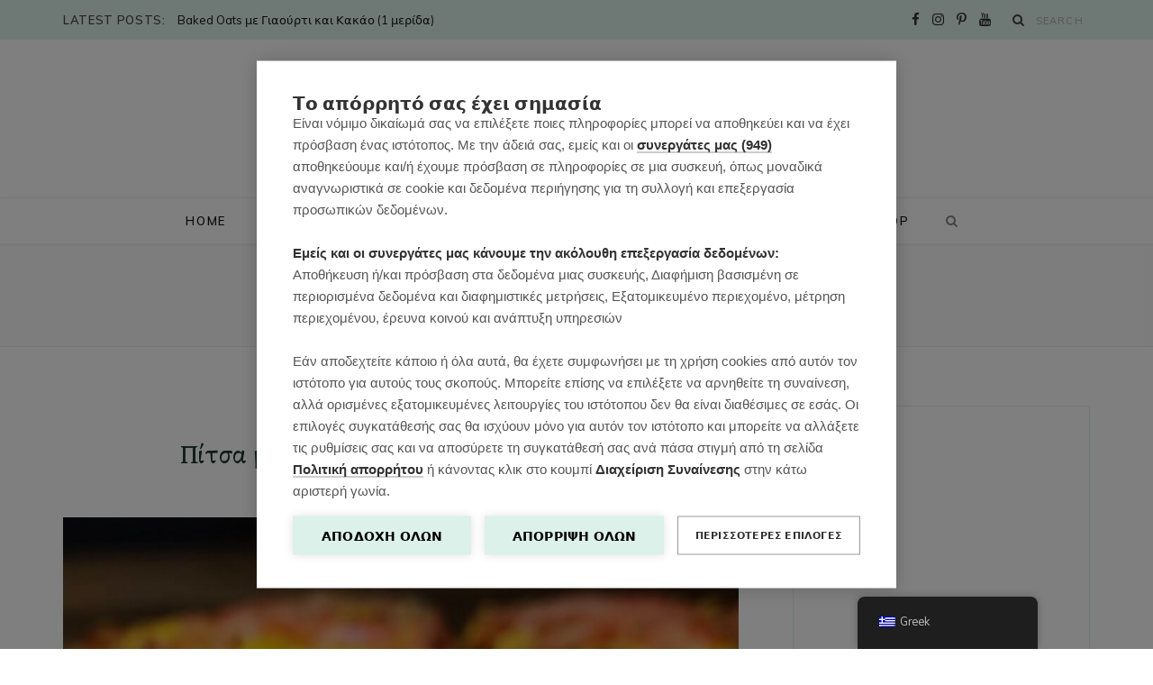

--- FILE ---
content_type: text/html; charset=UTF-8
request_url: https://mrssoupe.com/tag/%CF%80%CE%AF%CF%84%CF%83%CE%B1-%CF%87%CF%89%CF%81%CE%AF%CF%82-%CE%B1%CE%BB%CE%B5%CF%8D%CF%81%CE%B9/
body_size: 26218
content:
<!DOCTYPE html>
<html lang="el">

<head>

	<meta charset="UTF-8" />
	<meta http-equiv="x-ua-compatible" content="ie=edge" />
	<meta name="viewport" content="width=device-width, initial-scale=1" />
	<link rel="pingback" href="https://mrssoupe.com/xmlrpc.php" />
	<link rel="profile" href="http://gmpg.org/xfn/11" />
	
	<script src="https://cookiehub.net/c2/ab9e61e3.js"></script>
<script type="text/javascript">
document.addEventListener("DOMContentLoaded", function(event) {
	var cpm = {  };
	window.cookiehub.load(cpm);
});
</script><script>window.cookiehub_wordpress = {};</script><script>
window.dataLayer = window.dataLayer || [];
function gtag(){dataLayer.push(arguments);}
gtag('consent', 'default', {'ad_storage': 'denied', 'analytics_storage': 'denied', 'ad_user_data': 'denied', 'ad_personalization': 'denied', 'wait_for_update': 500});
</script><meta name='robots' content='index, follow, max-image-preview:large, max-snippet:-1, max-video-preview:-1' />
	<style>img:is([sizes="auto" i], [sizes^="auto," i]) { contain-intrinsic-size: 3000px 1500px }</style>
	<!-- Google tag (gtag.js) consent mode dataLayer added by Site Kit -->
<script type="text/javascript" id="google_gtagjs-js-consent-mode-data-layer">
/* <![CDATA[ */
window.dataLayer = window.dataLayer || [];function gtag(){dataLayer.push(arguments);}
gtag('consent', 'default', {"ad_personalization":"denied","ad_storage":"denied","ad_user_data":"denied","analytics_storage":"denied","functionality_storage":"denied","security_storage":"denied","personalization_storage":"denied","region":["AT","BE","BG","CH","CY","CZ","DE","DK","EE","ES","FI","FR","GB","GR","HR","HU","IE","IS","IT","LI","LT","LU","LV","MT","NL","NO","PL","PT","RO","SE","SI","SK"],"wait_for_update":500});
window._googlesitekitConsentCategoryMap = {"statistics":["analytics_storage"],"marketing":["ad_storage","ad_user_data","ad_personalization"],"functional":["functionality_storage","security_storage"],"preferences":["personalization_storage"]};
window._googlesitekitConsents = {"ad_personalization":"denied","ad_storage":"denied","ad_user_data":"denied","analytics_storage":"denied","functionality_storage":"denied","security_storage":"denied","personalization_storage":"denied","region":["AT","BE","BG","CH","CY","CZ","DE","DK","EE","ES","FI","FR","GB","GR","HR","HU","IE","IS","IT","LI","LT","LU","LV","MT","NL","NO","PL","PT","RO","SE","SI","SK"],"wait_for_update":500};
/* ]]> */
</script>
<!-- End Google tag (gtag.js) consent mode dataLayer added by Site Kit -->

	<!-- This site is optimized with the Yoast SEO plugin v26.8 - https://yoast.com/product/yoast-seo-wordpress/ -->
	<title>πίτσα χωρίς αλεύρι Αρχεία - mrssoupe.com</title>
	<link rel="canonical" href="https://mrssoupe.com/tag/πίτσα-χωρίς-αλεύρι/" />
	<meta property="og:locale" content="el_GR" />
	<meta property="og:type" content="article" />
	<meta property="og:title" content="πίτσα χωρίς αλεύρι Αρχεία - mrssoupe.com" />
	<meta property="og:url" content="https://mrssoupe.com/tag/πίτσα-χωρίς-αλεύρι/" />
	<meta property="og:site_name" content="mrssoupe.com" />
	<meta name="twitter:card" content="summary_large_image" />
	<script type="application/ld+json" class="yoast-schema-graph">{"@context":"https://schema.org","@graph":[{"@type":"CollectionPage","@id":"https://mrssoupe.com/tag/%cf%80%ce%af%cf%84%cf%83%ce%b1-%cf%87%cf%89%cf%81%ce%af%cf%82-%ce%b1%ce%bb%ce%b5%cf%8d%cf%81%ce%b9/","url":"https://mrssoupe.com/tag/%cf%80%ce%af%cf%84%cf%83%ce%b1-%cf%87%cf%89%cf%81%ce%af%cf%82-%ce%b1%ce%bb%ce%b5%cf%8d%cf%81%ce%b9/","name":"πίτσα χωρίς αλεύρι Αρχεία - mrssoupe.com","isPartOf":{"@id":"https://mrssoupe.com/#website"},"primaryImageOfPage":{"@id":"https://mrssoupe.com/tag/%cf%80%ce%af%cf%84%cf%83%ce%b1-%cf%87%cf%89%cf%81%ce%af%cf%82-%ce%b1%ce%bb%ce%b5%cf%8d%cf%81%ce%b9/#primaryimage"},"image":{"@id":"https://mrssoupe.com/tag/%cf%80%ce%af%cf%84%cf%83%ce%b1-%cf%87%cf%89%cf%81%ce%af%cf%82-%ce%b1%ce%bb%ce%b5%cf%8d%cf%81%ce%b9/#primaryimage"},"thumbnailUrl":"https://mrssoupe.com/wp-content/uploads/2022/06/pizza-kokkinis-fakis07.jpg","breadcrumb":{"@id":"https://mrssoupe.com/tag/%cf%80%ce%af%cf%84%cf%83%ce%b1-%cf%87%cf%89%cf%81%ce%af%cf%82-%ce%b1%ce%bb%ce%b5%cf%8d%cf%81%ce%b9/#breadcrumb"},"inLanguage":"el"},{"@type":"ImageObject","inLanguage":"el","@id":"https://mrssoupe.com/tag/%cf%80%ce%af%cf%84%cf%83%ce%b1-%cf%87%cf%89%cf%81%ce%af%cf%82-%ce%b1%ce%bb%ce%b5%cf%8d%cf%81%ce%b9/#primaryimage","url":"https://mrssoupe.com/wp-content/uploads/2022/06/pizza-kokkinis-fakis07.jpg","contentUrl":"https://mrssoupe.com/wp-content/uploads/2022/06/pizza-kokkinis-fakis07.jpg","width":1500,"height":1400},{"@type":"BreadcrumbList","@id":"https://mrssoupe.com/tag/%cf%80%ce%af%cf%84%cf%83%ce%b1-%cf%87%cf%89%cf%81%ce%af%cf%82-%ce%b1%ce%bb%ce%b5%cf%8d%cf%81%ce%b9/#breadcrumb","itemListElement":[{"@type":"ListItem","position":1,"name":"Αρχική","item":"https://mrssoupe.com/"},{"@type":"ListItem","position":2,"name":"πίτσα χωρίς αλεύρι"}]},{"@type":"WebSite","@id":"https://mrssoupe.com/#website","url":"https://mrssoupe.com/","name":"mrssoupe.com","description":"Νόστιμα, Υγιεινά Γεύματα για Όλη την Οικογένεια","publisher":{"@id":"https://mrssoupe.com/#/schema/person/578feee2546114a9a5290f6c0a93e98f"},"potentialAction":[{"@type":"SearchAction","target":{"@type":"EntryPoint","urlTemplate":"https://mrssoupe.com/?s={search_term_string}"},"query-input":{"@type":"PropertyValueSpecification","valueRequired":true,"valueName":"search_term_string"}}],"inLanguage":"el"},{"@type":["Person","Organization"],"@id":"https://mrssoupe.com/#/schema/person/578feee2546114a9a5290f6c0a93e98f","name":"Emily Vagia","image":{"@type":"ImageObject","inLanguage":"el","@id":"https://mrssoupe.com/#/schema/person/image/","url":"https://secure.gravatar.com/avatar/f386d927465c9866cf2c443884ff2248315a2820c3eebbc1c15e09ea5f3e650b?s=96&d=mm&r=g","contentUrl":"https://secure.gravatar.com/avatar/f386d927465c9866cf2c443884ff2248315a2820c3eebbc1c15e09ea5f3e650b?s=96&d=mm&r=g","caption":"Emily Vagia"},"logo":{"@id":"https://mrssoupe.com/#/schema/person/image/"}}]}</script>
	<!-- / Yoast SEO plugin. -->


<link rel='dns-prefetch' href='//www.googletagmanager.com' />
<link rel='dns-prefetch' href='//fonts.googleapis.com' />
<link rel='dns-prefetch' href='//pagead2.googlesyndication.com' />
<link rel='dns-prefetch' href='//fundingchoicesmessages.google.com' />
<link rel="alternate" type="application/rss+xml" title="Ροή RSS &raquo; mrssoupe.com" href="https://mrssoupe.com/feed/" />
<link rel="alternate" type="application/rss+xml" title="Ροή Σχολίων &raquo; mrssoupe.com" href="https://mrssoupe.com/comments/feed/" />
<link rel="alternate" type="application/rss+xml" title="Ετικέτα ροής mrssoupe.com &raquo; πίτσα χωρίς αλεύρι" href="https://mrssoupe.com/tag/%cf%80%ce%af%cf%84%cf%83%ce%b1-%cf%87%cf%89%cf%81%ce%af%cf%82-%ce%b1%ce%bb%ce%b5%cf%8d%cf%81%ce%b9/feed/" />
<script>(()=>{"use strict";const e=[400,500,600,700,800,900],t=e=>`wprm-min-${e}`,n=e=>`wprm-max-${e}`,s=new Set,o="ResizeObserver"in window,r=o?new ResizeObserver((e=>{for(const t of e)c(t.target)})):null,i=.5/(window.devicePixelRatio||1);function c(s){const o=s.getBoundingClientRect().width||0;for(let r=0;r<e.length;r++){const c=e[r],a=o<=c+i;o>c+i?s.classList.add(t(c)):s.classList.remove(t(c)),a?s.classList.add(n(c)):s.classList.remove(n(c))}}function a(e){s.has(e)||(s.add(e),r&&r.observe(e),c(e))}!function(e=document){e.querySelectorAll(".wprm-recipe").forEach(a)}();if(new MutationObserver((e=>{for(const t of e)for(const e of t.addedNodes)e instanceof Element&&(e.matches?.(".wprm-recipe")&&a(e),e.querySelectorAll?.(".wprm-recipe").forEach(a))})).observe(document.documentElement,{childList:!0,subtree:!0}),!o){let e=0;addEventListener("resize",(()=>{e&&cancelAnimationFrame(e),e=requestAnimationFrame((()=>s.forEach(c)))}),{passive:!0})}})();</script><script type="text/javascript">
/* <![CDATA[ */
window._wpemojiSettings = {"baseUrl":"https:\/\/s.w.org\/images\/core\/emoji\/16.0.1\/72x72\/","ext":".png","svgUrl":"https:\/\/s.w.org\/images\/core\/emoji\/16.0.1\/svg\/","svgExt":".svg","source":{"concatemoji":"https:\/\/mrssoupe.com\/wp-includes\/js\/wp-emoji-release.min.js?ver=6.8.3"}};
/*! This file is auto-generated */
!function(s,n){var o,i,e;function c(e){try{var t={supportTests:e,timestamp:(new Date).valueOf()};sessionStorage.setItem(o,JSON.stringify(t))}catch(e){}}function p(e,t,n){e.clearRect(0,0,e.canvas.width,e.canvas.height),e.fillText(t,0,0);var t=new Uint32Array(e.getImageData(0,0,e.canvas.width,e.canvas.height).data),a=(e.clearRect(0,0,e.canvas.width,e.canvas.height),e.fillText(n,0,0),new Uint32Array(e.getImageData(0,0,e.canvas.width,e.canvas.height).data));return t.every(function(e,t){return e===a[t]})}function u(e,t){e.clearRect(0,0,e.canvas.width,e.canvas.height),e.fillText(t,0,0);for(var n=e.getImageData(16,16,1,1),a=0;a<n.data.length;a++)if(0!==n.data[a])return!1;return!0}function f(e,t,n,a){switch(t){case"flag":return n(e,"\ud83c\udff3\ufe0f\u200d\u26a7\ufe0f","\ud83c\udff3\ufe0f\u200b\u26a7\ufe0f")?!1:!n(e,"\ud83c\udde8\ud83c\uddf6","\ud83c\udde8\u200b\ud83c\uddf6")&&!n(e,"\ud83c\udff4\udb40\udc67\udb40\udc62\udb40\udc65\udb40\udc6e\udb40\udc67\udb40\udc7f","\ud83c\udff4\u200b\udb40\udc67\u200b\udb40\udc62\u200b\udb40\udc65\u200b\udb40\udc6e\u200b\udb40\udc67\u200b\udb40\udc7f");case"emoji":return!a(e,"\ud83e\udedf")}return!1}function g(e,t,n,a){var r="undefined"!=typeof WorkerGlobalScope&&self instanceof WorkerGlobalScope?new OffscreenCanvas(300,150):s.createElement("canvas"),o=r.getContext("2d",{willReadFrequently:!0}),i=(o.textBaseline="top",o.font="600 32px Arial",{});return e.forEach(function(e){i[e]=t(o,e,n,a)}),i}function t(e){var t=s.createElement("script");t.src=e,t.defer=!0,s.head.appendChild(t)}"undefined"!=typeof Promise&&(o="wpEmojiSettingsSupports",i=["flag","emoji"],n.supports={everything:!0,everythingExceptFlag:!0},e=new Promise(function(e){s.addEventListener("DOMContentLoaded",e,{once:!0})}),new Promise(function(t){var n=function(){try{var e=JSON.parse(sessionStorage.getItem(o));if("object"==typeof e&&"number"==typeof e.timestamp&&(new Date).valueOf()<e.timestamp+604800&&"object"==typeof e.supportTests)return e.supportTests}catch(e){}return null}();if(!n){if("undefined"!=typeof Worker&&"undefined"!=typeof OffscreenCanvas&&"undefined"!=typeof URL&&URL.createObjectURL&&"undefined"!=typeof Blob)try{var e="postMessage("+g.toString()+"("+[JSON.stringify(i),f.toString(),p.toString(),u.toString()].join(",")+"));",a=new Blob([e],{type:"text/javascript"}),r=new Worker(URL.createObjectURL(a),{name:"wpTestEmojiSupports"});return void(r.onmessage=function(e){c(n=e.data),r.terminate(),t(n)})}catch(e){}c(n=g(i,f,p,u))}t(n)}).then(function(e){for(var t in e)n.supports[t]=e[t],n.supports.everything=n.supports.everything&&n.supports[t],"flag"!==t&&(n.supports.everythingExceptFlag=n.supports.everythingExceptFlag&&n.supports[t]);n.supports.everythingExceptFlag=n.supports.everythingExceptFlag&&!n.supports.flag,n.DOMReady=!1,n.readyCallback=function(){n.DOMReady=!0}}).then(function(){return e}).then(function(){var e;n.supports.everything||(n.readyCallback(),(e=n.source||{}).concatemoji?t(e.concatemoji):e.wpemoji&&e.twemoji&&(t(e.twemoji),t(e.wpemoji)))}))}((window,document),window._wpemojiSettings);
/* ]]> */
</script>
<link rel='stylesheet' id='cheerup-core-css' href='https://mrssoupe.com/wp-content/themes/cheerup/style.css?ver=7.8.0' type='text/css' media='all' />
<style id='wp-emoji-styles-inline-css' type='text/css'>

	img.wp-smiley, img.emoji {
		display: inline !important;
		border: none !important;
		box-shadow: none !important;
		height: 1em !important;
		width: 1em !important;
		margin: 0 0.07em !important;
		vertical-align: -0.1em !important;
		background: none !important;
		padding: 0 !important;
	}
</style>
<link rel='stylesheet' id='wp-block-library-css' href='https://mrssoupe.com/wp-includes/css/dist/block-library/style.min.css?ver=6.8.3' type='text/css' media='all' />
<style id='classic-theme-styles-inline-css' type='text/css'>
/*! This file is auto-generated */
.wp-block-button__link{color:#fff;background-color:#32373c;border-radius:9999px;box-shadow:none;text-decoration:none;padding:calc(.667em + 2px) calc(1.333em + 2px);font-size:1.125em}.wp-block-file__button{background:#32373c;color:#fff;text-decoration:none}
</style>
<link rel='stylesheet' id='wprm-public-css' href='https://mrssoupe.com/wp-content/plugins/wp-recipe-maker/dist/public-modern.css?ver=10.3.2' type='text/css' media='all' />
<style id='global-styles-inline-css' type='text/css'>
:root{--wp--preset--aspect-ratio--square: 1;--wp--preset--aspect-ratio--4-3: 4/3;--wp--preset--aspect-ratio--3-4: 3/4;--wp--preset--aspect-ratio--3-2: 3/2;--wp--preset--aspect-ratio--2-3: 2/3;--wp--preset--aspect-ratio--16-9: 16/9;--wp--preset--aspect-ratio--9-16: 9/16;--wp--preset--color--black: #000000;--wp--preset--color--cyan-bluish-gray: #abb8c3;--wp--preset--color--white: #ffffff;--wp--preset--color--pale-pink: #f78da7;--wp--preset--color--vivid-red: #cf2e2e;--wp--preset--color--luminous-vivid-orange: #ff6900;--wp--preset--color--luminous-vivid-amber: #fcb900;--wp--preset--color--light-green-cyan: #7bdcb5;--wp--preset--color--vivid-green-cyan: #00d084;--wp--preset--color--pale-cyan-blue: #8ed1fc;--wp--preset--color--vivid-cyan-blue: #0693e3;--wp--preset--color--vivid-purple: #9b51e0;--wp--preset--gradient--vivid-cyan-blue-to-vivid-purple: linear-gradient(135deg,rgba(6,147,227,1) 0%,rgb(155,81,224) 100%);--wp--preset--gradient--light-green-cyan-to-vivid-green-cyan: linear-gradient(135deg,rgb(122,220,180) 0%,rgb(0,208,130) 100%);--wp--preset--gradient--luminous-vivid-amber-to-luminous-vivid-orange: linear-gradient(135deg,rgba(252,185,0,1) 0%,rgba(255,105,0,1) 100%);--wp--preset--gradient--luminous-vivid-orange-to-vivid-red: linear-gradient(135deg,rgba(255,105,0,1) 0%,rgb(207,46,46) 100%);--wp--preset--gradient--very-light-gray-to-cyan-bluish-gray: linear-gradient(135deg,rgb(238,238,238) 0%,rgb(169,184,195) 100%);--wp--preset--gradient--cool-to-warm-spectrum: linear-gradient(135deg,rgb(74,234,220) 0%,rgb(151,120,209) 20%,rgb(207,42,186) 40%,rgb(238,44,130) 60%,rgb(251,105,98) 80%,rgb(254,248,76) 100%);--wp--preset--gradient--blush-light-purple: linear-gradient(135deg,rgb(255,206,236) 0%,rgb(152,150,240) 100%);--wp--preset--gradient--blush-bordeaux: linear-gradient(135deg,rgb(254,205,165) 0%,rgb(254,45,45) 50%,rgb(107,0,62) 100%);--wp--preset--gradient--luminous-dusk: linear-gradient(135deg,rgb(255,203,112) 0%,rgb(199,81,192) 50%,rgb(65,88,208) 100%);--wp--preset--gradient--pale-ocean: linear-gradient(135deg,rgb(255,245,203) 0%,rgb(182,227,212) 50%,rgb(51,167,181) 100%);--wp--preset--gradient--electric-grass: linear-gradient(135deg,rgb(202,248,128) 0%,rgb(113,206,126) 100%);--wp--preset--gradient--midnight: linear-gradient(135deg,rgb(2,3,129) 0%,rgb(40,116,252) 100%);--wp--preset--font-size--small: 13px;--wp--preset--font-size--medium: 20px;--wp--preset--font-size--large: 36px;--wp--preset--font-size--x-large: 42px;--wp--preset--spacing--20: 0.44rem;--wp--preset--spacing--30: 0.67rem;--wp--preset--spacing--40: 1rem;--wp--preset--spacing--50: 1.5rem;--wp--preset--spacing--60: 2.25rem;--wp--preset--spacing--70: 3.38rem;--wp--preset--spacing--80: 5.06rem;--wp--preset--shadow--natural: 6px 6px 9px rgba(0, 0, 0, 0.2);--wp--preset--shadow--deep: 12px 12px 50px rgba(0, 0, 0, 0.4);--wp--preset--shadow--sharp: 6px 6px 0px rgba(0, 0, 0, 0.2);--wp--preset--shadow--outlined: 6px 6px 0px -3px rgba(255, 255, 255, 1), 6px 6px rgba(0, 0, 0, 1);--wp--preset--shadow--crisp: 6px 6px 0px rgba(0, 0, 0, 1);}:where(.is-layout-flex){gap: 0.5em;}:where(.is-layout-grid){gap: 0.5em;}body .is-layout-flex{display: flex;}.is-layout-flex{flex-wrap: wrap;align-items: center;}.is-layout-flex > :is(*, div){margin: 0;}body .is-layout-grid{display: grid;}.is-layout-grid > :is(*, div){margin: 0;}:where(.wp-block-columns.is-layout-flex){gap: 2em;}:where(.wp-block-columns.is-layout-grid){gap: 2em;}:where(.wp-block-post-template.is-layout-flex){gap: 1.25em;}:where(.wp-block-post-template.is-layout-grid){gap: 1.25em;}.has-black-color{color: var(--wp--preset--color--black) !important;}.has-cyan-bluish-gray-color{color: var(--wp--preset--color--cyan-bluish-gray) !important;}.has-white-color{color: var(--wp--preset--color--white) !important;}.has-pale-pink-color{color: var(--wp--preset--color--pale-pink) !important;}.has-vivid-red-color{color: var(--wp--preset--color--vivid-red) !important;}.has-luminous-vivid-orange-color{color: var(--wp--preset--color--luminous-vivid-orange) !important;}.has-luminous-vivid-amber-color{color: var(--wp--preset--color--luminous-vivid-amber) !important;}.has-light-green-cyan-color{color: var(--wp--preset--color--light-green-cyan) !important;}.has-vivid-green-cyan-color{color: var(--wp--preset--color--vivid-green-cyan) !important;}.has-pale-cyan-blue-color{color: var(--wp--preset--color--pale-cyan-blue) !important;}.has-vivid-cyan-blue-color{color: var(--wp--preset--color--vivid-cyan-blue) !important;}.has-vivid-purple-color{color: var(--wp--preset--color--vivid-purple) !important;}.has-black-background-color{background-color: var(--wp--preset--color--black) !important;}.has-cyan-bluish-gray-background-color{background-color: var(--wp--preset--color--cyan-bluish-gray) !important;}.has-white-background-color{background-color: var(--wp--preset--color--white) !important;}.has-pale-pink-background-color{background-color: var(--wp--preset--color--pale-pink) !important;}.has-vivid-red-background-color{background-color: var(--wp--preset--color--vivid-red) !important;}.has-luminous-vivid-orange-background-color{background-color: var(--wp--preset--color--luminous-vivid-orange) !important;}.has-luminous-vivid-amber-background-color{background-color: var(--wp--preset--color--luminous-vivid-amber) !important;}.has-light-green-cyan-background-color{background-color: var(--wp--preset--color--light-green-cyan) !important;}.has-vivid-green-cyan-background-color{background-color: var(--wp--preset--color--vivid-green-cyan) !important;}.has-pale-cyan-blue-background-color{background-color: var(--wp--preset--color--pale-cyan-blue) !important;}.has-vivid-cyan-blue-background-color{background-color: var(--wp--preset--color--vivid-cyan-blue) !important;}.has-vivid-purple-background-color{background-color: var(--wp--preset--color--vivid-purple) !important;}.has-black-border-color{border-color: var(--wp--preset--color--black) !important;}.has-cyan-bluish-gray-border-color{border-color: var(--wp--preset--color--cyan-bluish-gray) !important;}.has-white-border-color{border-color: var(--wp--preset--color--white) !important;}.has-pale-pink-border-color{border-color: var(--wp--preset--color--pale-pink) !important;}.has-vivid-red-border-color{border-color: var(--wp--preset--color--vivid-red) !important;}.has-luminous-vivid-orange-border-color{border-color: var(--wp--preset--color--luminous-vivid-orange) !important;}.has-luminous-vivid-amber-border-color{border-color: var(--wp--preset--color--luminous-vivid-amber) !important;}.has-light-green-cyan-border-color{border-color: var(--wp--preset--color--light-green-cyan) !important;}.has-vivid-green-cyan-border-color{border-color: var(--wp--preset--color--vivid-green-cyan) !important;}.has-pale-cyan-blue-border-color{border-color: var(--wp--preset--color--pale-cyan-blue) !important;}.has-vivid-cyan-blue-border-color{border-color: var(--wp--preset--color--vivid-cyan-blue) !important;}.has-vivid-purple-border-color{border-color: var(--wp--preset--color--vivid-purple) !important;}.has-vivid-cyan-blue-to-vivid-purple-gradient-background{background: var(--wp--preset--gradient--vivid-cyan-blue-to-vivid-purple) !important;}.has-light-green-cyan-to-vivid-green-cyan-gradient-background{background: var(--wp--preset--gradient--light-green-cyan-to-vivid-green-cyan) !important;}.has-luminous-vivid-amber-to-luminous-vivid-orange-gradient-background{background: var(--wp--preset--gradient--luminous-vivid-amber-to-luminous-vivid-orange) !important;}.has-luminous-vivid-orange-to-vivid-red-gradient-background{background: var(--wp--preset--gradient--luminous-vivid-orange-to-vivid-red) !important;}.has-very-light-gray-to-cyan-bluish-gray-gradient-background{background: var(--wp--preset--gradient--very-light-gray-to-cyan-bluish-gray) !important;}.has-cool-to-warm-spectrum-gradient-background{background: var(--wp--preset--gradient--cool-to-warm-spectrum) !important;}.has-blush-light-purple-gradient-background{background: var(--wp--preset--gradient--blush-light-purple) !important;}.has-blush-bordeaux-gradient-background{background: var(--wp--preset--gradient--blush-bordeaux) !important;}.has-luminous-dusk-gradient-background{background: var(--wp--preset--gradient--luminous-dusk) !important;}.has-pale-ocean-gradient-background{background: var(--wp--preset--gradient--pale-ocean) !important;}.has-electric-grass-gradient-background{background: var(--wp--preset--gradient--electric-grass) !important;}.has-midnight-gradient-background{background: var(--wp--preset--gradient--midnight) !important;}.has-small-font-size{font-size: var(--wp--preset--font-size--small) !important;}.has-medium-font-size{font-size: var(--wp--preset--font-size--medium) !important;}.has-large-font-size{font-size: var(--wp--preset--font-size--large) !important;}.has-x-large-font-size{font-size: var(--wp--preset--font-size--x-large) !important;}
:where(.wp-block-post-template.is-layout-flex){gap: 1.25em;}:where(.wp-block-post-template.is-layout-grid){gap: 1.25em;}
:where(.wp-block-columns.is-layout-flex){gap: 2em;}:where(.wp-block-columns.is-layout-grid){gap: 2em;}
:root :where(.wp-block-pullquote){font-size: 1.5em;line-height: 1.6;}
</style>
<link rel='stylesheet' id='trp-floater-language-switcher-style-css' href='https://mrssoupe.com/wp-content/plugins/translatepress-multilingual/assets/css/trp-floater-language-switcher.css?ver=2.10.6' type='text/css' media='all' />
<link rel='stylesheet' id='trp-language-switcher-style-css' href='https://mrssoupe.com/wp-content/plugins/translatepress-multilingual/assets/css/trp-language-switcher.css?ver=2.10.6' type='text/css' media='all' />
<link rel='stylesheet' id='cheerup-fonts-css' href='https://fonts.googleapis.com/css?family=IBM+Plex+Sans%3A400%2C500%2C600%2C700%7CMerriweather%3A300%2C300i%7CLora%3A400%2C400i' type='text/css' media='all' />
<link rel='stylesheet' id='magnific-popup-css' href='https://mrssoupe.com/wp-content/themes/cheerup/css/lightbox.css?ver=7.8.0' type='text/css' media='all' />
<link rel='stylesheet' id='cheerup-icons-css' href='https://mrssoupe.com/wp-content/themes/cheerup/css/icons/icons.css?ver=7.8.0' type='text/css' media='all' />
<link rel='stylesheet' id='cheerup-child-css' href='https://mrssoupe.com/wp-content/themes/cheerup-child/style.css?ver=6.8.3' type='text/css' media='all' />
<style id='cheerup-child-inline-css' type='text/css'>
:root { --main-color: #ea5f76;
--main-color-rgb: 234,95,118;
--text-font: "Muli", system-ui, -apple-system, "Segoe UI", Arial, sans-serif;
--body-font: "Muli", system-ui, -apple-system, "Segoe UI", Arial, sans-serif;
--title-font: "Eczar", system-ui, -apple-system, "Segoe UI", Arial, sans-serif;
--title-size-m: 21px;
--h-color: #1b382e;
--text-color: #3d4643;
--main-width: 1140px;
--widget-boxed-pad: 25px;
--title-size-l: 28px; }
.main-head:not(.simple):not(.compact):not(.logo-left) .title { padding-top: 40px !important; padding-bottom: 45px !important; }
.main-head .social-icons a { font-size: 15px; }
.main-head .top-bar { --topbar-height: 44px; }
.top-bar.light { --topbar-bg: #ddf1eb; --topbar-bc: #ddf1eb; }
.post-title, .post-title-alt { letter-spacing: 0.02em; font-weight: normal; }
.sidebar .widget-title { background-color: #ddf1eb; --block-head-bw: 1px; --block-head-bc: #ddf1eb; }
.sidebar .widget-title .title { letter-spacing: 0.14em; font-weight: bold; }
.sidebar .widget-title { color: #223c34; }
.post-excerpt { font-size: 15px; }
.read-more-btn { background-color: #f4fbf9; }
.read-more-btn, .read-more-basic { border-color: #ddf1eb; line-height: 0.8; letter-spacing: 0.14em; }
.read-more-btn:hover { background: #223c34; border-color: #223c34; }
.grid-post, .grid-post .post-excerpt { text-align: center; }
.cat-label a, .post-meta .cat-labels .category { font-weight: 600; letter-spacing: 0.14em; background-color: #ffffff; }
.post-meta-a, 
.post-meta-a .meta-item,
.post-meta-a .comments,
.post-meta-a .post-date { color: #6d7c7a; }
.read-more-btn, .read-more-basic { font-weight: 600; }
.cat-label a, .post-meta .cat-labels .category { color: #8fc492; padding-top: 2px; padding-bottom: 1px; padding-left: 15px; padding-right: 15px; }
.feat-grid-f { --grid-gap: 5px; }
.sidebar .widget-boxed { border-color: #ddf1eb; }
.widget-posts .posts:not(.full) .post-thumb { width: 95px; height: 95px; }
.feat-grid .item .post-title { font-weight: normal; line-height: 1.4; }
.feat-grid { --feat-grid-title-m: 21px; }
.navigation:not(.inline) .menu > li > a { font-size: 13px; font-weight: 600; letter-spacing: 0.14em; }
.navigation:not(.inline) { --nav-items-space: 18px; }
.read-more-btn, .read-more-basic { color: #40544e; }
.mega-menu .recent-posts .post-title { font-size: 16px; line-height: 1.5; }
.top-bar-content { box-shadow: none; }
.posts-dynamic .large-post, .large-post { margin-bottom: 50px; }
.posts-dynamic .grid-post { margin-bottom: 35px; }
.posts-dynamic:not(.is-mixed) { margin-bottom: -35px; }
.entry-content { font-size: 16px; }
.grid-post-c { --shad-weight: 3px; --shad-intensity: 0.06; border-color: #ddf1eb; }
.post-content h1, .post-content h2, .post-content h3, .post-content h4, .post-content h5, .post-content h6 { font-family: "Eczar", system-ui, -apple-system, "Segoe UI", Arial, sans-serif; font-weight: normal; }
.grid-overlay-a { --grad-color: rgba(0,10,6, var(--grad-opacity)); --grad-opacity: 0.5; }
.main-footer .lower-footer { background-color: #b0c4b5; border-top: none; }
@media (min-width: 1200px) { .mid-footer { --mf-insta-cols: 6; }
.single-default .post-title-alt { font-size: 30px; }
.the-page .the-page-title { font-size: 30px; }
.grid-post-c3 { --grid-post-title: 19px; } }
@media (min-width: 940px) and (max-width: 1200px) { .navigation:not(.inline) .menu > li > a { font-size: calc(10px + (13px - 10px) * .7); } }


</style>
<link rel='stylesheet' id='cheerup-gfonts-custom-css' href='https://fonts.googleapis.com/css?family=Muli%3A400%2C500%2C600%2C700%7CEczar%3Anormal' type='text/css' media='all' />
<script type="text/javascript" src="https://mrssoupe.com/wp-includes/js/jquery/jquery.min.js?ver=3.7.1" id="jquery-core-js"></script>
<script type="text/javascript" src="https://mrssoupe.com/wp-includes/js/jquery/jquery-migrate.min.js?ver=3.4.1" id="jquery-migrate-js"></script>
<script nomodule type="text/javascript" src="https://mrssoupe.com/wp-content/themes/cheerup/js/ie-polyfills.js?ver=7.8.0" id="cheerup-ie-polyfills-js"></script>

<!-- Google tag (gtag.js) snippet added by Site Kit -->
<!-- Google Analytics snippet added by Site Kit -->
<script type="text/javascript" src="https://www.googletagmanager.com/gtag/js?id=GT-PL9TDNN" id="google_gtagjs-js" async></script>
<script type="text/javascript" id="google_gtagjs-js-after">
/* <![CDATA[ */
window.dataLayer = window.dataLayer || [];function gtag(){dataLayer.push(arguments);}
gtag("set","linker",{"domains":["mrssoupe.com"]});
gtag("js", new Date());
gtag("set", "developer_id.dZTNiMT", true);
gtag("config", "GT-PL9TDNN");
 window._googlesitekit = window._googlesitekit || {}; window._googlesitekit.throttledEvents = []; window._googlesitekit.gtagEvent = (name, data) => { var key = JSON.stringify( { name, data } ); if ( !! window._googlesitekit.throttledEvents[ key ] ) { return; } window._googlesitekit.throttledEvents[ key ] = true; setTimeout( () => { delete window._googlesitekit.throttledEvents[ key ]; }, 5 ); gtag( "event", name, { ...data, event_source: "site-kit" } ); }; 
/* ]]> */
</script>
<link rel="https://api.w.org/" href="https://mrssoupe.com/wp-json/" /><link rel="alternate" title="JSON" type="application/json" href="https://mrssoupe.com/wp-json/wp/v2/tags/1328" /><link rel="EditURI" type="application/rsd+xml" title="RSD" href="https://mrssoupe.com/xmlrpc.php?rsd" />
<meta name="generator" content="WordPress 6.8.3" />
<meta name="generator" content="Site Kit by Google 1.170.0" /><style type="text/css"> .tippy-box[data-theme~="wprm"] { background-color: #333333; color: #FFFFFF; } .tippy-box[data-theme~="wprm"][data-placement^="top"] > .tippy-arrow::before { border-top-color: #333333; } .tippy-box[data-theme~="wprm"][data-placement^="bottom"] > .tippy-arrow::before { border-bottom-color: #333333; } .tippy-box[data-theme~="wprm"][data-placement^="left"] > .tippy-arrow::before { border-left-color: #333333; } .tippy-box[data-theme~="wprm"][data-placement^="right"] > .tippy-arrow::before { border-right-color: #333333; } .tippy-box[data-theme~="wprm"] a { color: #FFFFFF; } .wprm-comment-rating svg { width: 18px !important; height: 18px !important; } img.wprm-comment-rating { width: 90px !important; height: 18px !important; } body { --comment-rating-star-color: #343434; } body { --wprm-popup-font-size: 16px; } body { --wprm-popup-background: #ffffff; } body { --wprm-popup-title: #000000; } body { --wprm-popup-content: #444444; } body { --wprm-popup-button-background: #444444; } body { --wprm-popup-button-text: #ffffff; } body { --wprm-popup-accent: #747B2D; }</style><style type="text/css">.wprm-glossary-term {color: #5A822B;text-decoration: underline;cursor: help;}</style><link rel="alternate" hreflang="el" href="https://mrssoupe.com/tag/%CF%80%CE%AF%CF%84%CF%83%CE%B1-%CF%87%CF%89%CF%81%CE%AF%CF%82-%CE%B1%CE%BB%CE%B5%CF%8D%CF%81%CE%B9/"/>
<link rel="alternate" hreflang="en-GB" href="https://mrssoupe.com/en/tag/%CF%80%CE%AF%CF%84%CF%83%CE%B1-%CF%87%CF%89%CF%81%CE%AF%CF%82-%CE%B1%CE%BB%CE%B5%CF%8D%CF%81%CE%B9/"/>
<link rel="alternate" hreflang="en" href="https://mrssoupe.com/en/tag/%CF%80%CE%AF%CF%84%CF%83%CE%B1-%CF%87%CF%89%CF%81%CE%AF%CF%82-%CE%B1%CE%BB%CE%B5%CF%8D%CF%81%CE%B9/"/>
<script>var Sphere_Plugin = {"ajaxurl":"https:\/\/mrssoupe.com\/wp-admin\/admin-ajax.php"};</script><meta name="google-site-verification" content="kCj1LSReTYEI2XKtKFVkTU8Ca9zzYdKhQAkvmXK1uAI">
<!-- Google AdSense meta tags added by Site Kit -->
<meta name="google-adsense-platform-account" content="ca-host-pub-2644536267352236">
<meta name="google-adsense-platform-domain" content="sitekit.withgoogle.com">
<!-- End Google AdSense meta tags added by Site Kit -->

<!-- Google Tag Manager snippet added by Site Kit -->
<script type="text/javascript">
/* <![CDATA[ */

			( function( w, d, s, l, i ) {
				w[l] = w[l] || [];
				w[l].push( {'gtm.start': new Date().getTime(), event: 'gtm.js'} );
				var f = d.getElementsByTagName( s )[0],
					j = d.createElement( s ), dl = l != 'dataLayer' ? '&l=' + l : '';
				j.async = true;
				j.src = 'https://www.googletagmanager.com/gtm.js?id=' + i + dl;
				f.parentNode.insertBefore( j, f );
			} )( window, document, 'script', 'dataLayer', 'GTM-MQWW7RTK' );
			
/* ]]> */
</script>

<!-- End Google Tag Manager snippet added by Site Kit -->

<!-- Google AdSense snippet added by Site Kit -->
<script type="text/javascript" async="async" src="https://pagead2.googlesyndication.com/pagead/js/adsbygoogle.js?client=ca-pub-2679235189490450&amp;host=ca-host-pub-2644536267352236" crossorigin="anonymous"></script>

<!-- End Google AdSense snippet added by Site Kit -->

<!-- Google AdSense Ad Blocking Recovery snippet added by Site Kit -->
<script async src="https://fundingchoicesmessages.google.com/i/pub-2679235189490450?ers=1"></script><script>(function() {function signalGooglefcPresent() {if (!window.frames['googlefcPresent']) {if (document.body) {const iframe = document.createElement('iframe'); iframe.style = 'width: 0; height: 0; border: none; z-index: -1000; left: -1000px; top: -1000px;'; iframe.style.display = 'none'; iframe.name = 'googlefcPresent'; document.body.appendChild(iframe);} else {setTimeout(signalGooglefcPresent, 0);}}}signalGooglefcPresent();})();</script>
<!-- End Google AdSense Ad Blocking Recovery snippet added by Site Kit -->

<!-- Google AdSense Ad Blocking Recovery Error Protection snippet added by Site Kit -->
<script>(function(){'use strict';function aa(a){var b=0;return function(){return b<a.length?{done:!1,value:a[b++]}:{done:!0}}}var ba=typeof Object.defineProperties=="function"?Object.defineProperty:function(a,b,c){if(a==Array.prototype||a==Object.prototype)return a;a[b]=c.value;return a};
function ca(a){a=["object"==typeof globalThis&&globalThis,a,"object"==typeof window&&window,"object"==typeof self&&self,"object"==typeof global&&global];for(var b=0;b<a.length;++b){var c=a[b];if(c&&c.Math==Math)return c}throw Error("Cannot find global object");}var da=ca(this);function l(a,b){if(b)a:{var c=da;a=a.split(".");for(var d=0;d<a.length-1;d++){var e=a[d];if(!(e in c))break a;c=c[e]}a=a[a.length-1];d=c[a];b=b(d);b!=d&&b!=null&&ba(c,a,{configurable:!0,writable:!0,value:b})}}
function ea(a){return a.raw=a}function n(a){var b=typeof Symbol!="undefined"&&Symbol.iterator&&a[Symbol.iterator];if(b)return b.call(a);if(typeof a.length=="number")return{next:aa(a)};throw Error(String(a)+" is not an iterable or ArrayLike");}function fa(a){for(var b,c=[];!(b=a.next()).done;)c.push(b.value);return c}var ha=typeof Object.create=="function"?Object.create:function(a){function b(){}b.prototype=a;return new b},p;
if(typeof Object.setPrototypeOf=="function")p=Object.setPrototypeOf;else{var q;a:{var ja={a:!0},ka={};try{ka.__proto__=ja;q=ka.a;break a}catch(a){}q=!1}p=q?function(a,b){a.__proto__=b;if(a.__proto__!==b)throw new TypeError(a+" is not extensible");return a}:null}var la=p;
function t(a,b){a.prototype=ha(b.prototype);a.prototype.constructor=a;if(la)la(a,b);else for(var c in b)if(c!="prototype")if(Object.defineProperties){var d=Object.getOwnPropertyDescriptor(b,c);d&&Object.defineProperty(a,c,d)}else a[c]=b[c];a.A=b.prototype}function ma(){for(var a=Number(this),b=[],c=a;c<arguments.length;c++)b[c-a]=arguments[c];return b}l("Object.is",function(a){return a?a:function(b,c){return b===c?b!==0||1/b===1/c:b!==b&&c!==c}});
l("Array.prototype.includes",function(a){return a?a:function(b,c){var d=this;d instanceof String&&(d=String(d));var e=d.length;c=c||0;for(c<0&&(c=Math.max(c+e,0));c<e;c++){var f=d[c];if(f===b||Object.is(f,b))return!0}return!1}});
l("String.prototype.includes",function(a){return a?a:function(b,c){if(this==null)throw new TypeError("The 'this' value for String.prototype.includes must not be null or undefined");if(b instanceof RegExp)throw new TypeError("First argument to String.prototype.includes must not be a regular expression");return this.indexOf(b,c||0)!==-1}});l("Number.MAX_SAFE_INTEGER",function(){return 9007199254740991});
l("Number.isFinite",function(a){return a?a:function(b){return typeof b!=="number"?!1:!isNaN(b)&&b!==Infinity&&b!==-Infinity}});l("Number.isInteger",function(a){return a?a:function(b){return Number.isFinite(b)?b===Math.floor(b):!1}});l("Number.isSafeInteger",function(a){return a?a:function(b){return Number.isInteger(b)&&Math.abs(b)<=Number.MAX_SAFE_INTEGER}});
l("Math.trunc",function(a){return a?a:function(b){b=Number(b);if(isNaN(b)||b===Infinity||b===-Infinity||b===0)return b;var c=Math.floor(Math.abs(b));return b<0?-c:c}});/*

 Copyright The Closure Library Authors.
 SPDX-License-Identifier: Apache-2.0
*/
var u=this||self;function v(a,b){a:{var c=["CLOSURE_FLAGS"];for(var d=u,e=0;e<c.length;e++)if(d=d[c[e]],d==null){c=null;break a}c=d}a=c&&c[a];return a!=null?a:b}function w(a){return a};function na(a){u.setTimeout(function(){throw a;},0)};var oa=v(610401301,!1),pa=v(188588736,!0),qa=v(645172343,v(1,!0));var x,ra=u.navigator;x=ra?ra.userAgentData||null:null;function z(a){return oa?x?x.brands.some(function(b){return(b=b.brand)&&b.indexOf(a)!=-1}):!1:!1}function A(a){var b;a:{if(b=u.navigator)if(b=b.userAgent)break a;b=""}return b.indexOf(a)!=-1};function B(){return oa?!!x&&x.brands.length>0:!1}function C(){return B()?z("Chromium"):(A("Chrome")||A("CriOS"))&&!(B()?0:A("Edge"))||A("Silk")};var sa=B()?!1:A("Trident")||A("MSIE");!A("Android")||C();C();A("Safari")&&(C()||(B()?0:A("Coast"))||(B()?0:A("Opera"))||(B()?0:A("Edge"))||(B()?z("Microsoft Edge"):A("Edg/"))||B()&&z("Opera"));var ta={},D=null;var ua=typeof Uint8Array!=="undefined",va=!sa&&typeof btoa==="function";var wa;function E(){return typeof BigInt==="function"};var F=typeof Symbol==="function"&&typeof Symbol()==="symbol";function xa(a){return typeof Symbol==="function"&&typeof Symbol()==="symbol"?Symbol():a}var G=xa(),ya=xa("2ex");var za=F?function(a,b){a[G]|=b}:function(a,b){a.g!==void 0?a.g|=b:Object.defineProperties(a,{g:{value:b,configurable:!0,writable:!0,enumerable:!1}})},H=F?function(a){return a[G]|0}:function(a){return a.g|0},I=F?function(a){return a[G]}:function(a){return a.g},J=F?function(a,b){a[G]=b}:function(a,b){a.g!==void 0?a.g=b:Object.defineProperties(a,{g:{value:b,configurable:!0,writable:!0,enumerable:!1}})};function Aa(a,b){J(b,(a|0)&-14591)}function Ba(a,b){J(b,(a|34)&-14557)};var K={},Ca={};function Da(a){return!(!a||typeof a!=="object"||a.g!==Ca)}function Ea(a){return a!==null&&typeof a==="object"&&!Array.isArray(a)&&a.constructor===Object}function L(a,b,c){if(!Array.isArray(a)||a.length)return!1;var d=H(a);if(d&1)return!0;if(!(b&&(Array.isArray(b)?b.includes(c):b.has(c))))return!1;J(a,d|1);return!0};var M=0,N=0;function Fa(a){var b=a>>>0;M=b;N=(a-b)/4294967296>>>0}function Ga(a){if(a<0){Fa(-a);var b=n(Ha(M,N));a=b.next().value;b=b.next().value;M=a>>>0;N=b>>>0}else Fa(a)}function Ia(a,b){b>>>=0;a>>>=0;if(b<=2097151)var c=""+(4294967296*b+a);else E()?c=""+(BigInt(b)<<BigInt(32)|BigInt(a)):(c=(a>>>24|b<<8)&16777215,b=b>>16&65535,a=(a&16777215)+c*6777216+b*6710656,c+=b*8147497,b*=2,a>=1E7&&(c+=a/1E7>>>0,a%=1E7),c>=1E7&&(b+=c/1E7>>>0,c%=1E7),c=b+Ja(c)+Ja(a));return c}
function Ja(a){a=String(a);return"0000000".slice(a.length)+a}function Ha(a,b){b=~b;a?a=~a+1:b+=1;return[a,b]};var Ka=/^-?([1-9][0-9]*|0)(\.[0-9]+)?$/;var O;function La(a,b){O=b;a=new a(b);O=void 0;return a}
function P(a,b,c){a==null&&(a=O);O=void 0;if(a==null){var d=96;c?(a=[c],d|=512):a=[];b&&(d=d&-16760833|(b&1023)<<14)}else{if(!Array.isArray(a))throw Error("narr");d=H(a);if(d&2048)throw Error("farr");if(d&64)return a;d|=64;if(c&&(d|=512,c!==a[0]))throw Error("mid");a:{c=a;var e=c.length;if(e){var f=e-1;if(Ea(c[f])){d|=256;b=f-(+!!(d&512)-1);if(b>=1024)throw Error("pvtlmt");d=d&-16760833|(b&1023)<<14;break a}}if(b){b=Math.max(b,e-(+!!(d&512)-1));if(b>1024)throw Error("spvt");d=d&-16760833|(b&1023)<<
14}}}J(a,d);return a};function Ma(a){switch(typeof a){case "number":return isFinite(a)?a:String(a);case "boolean":return a?1:0;case "object":if(a)if(Array.isArray(a)){if(L(a,void 0,0))return}else if(ua&&a!=null&&a instanceof Uint8Array){if(va){for(var b="",c=0,d=a.length-10240;c<d;)b+=String.fromCharCode.apply(null,a.subarray(c,c+=10240));b+=String.fromCharCode.apply(null,c?a.subarray(c):a);a=btoa(b)}else{b===void 0&&(b=0);if(!D){D={};c="ABCDEFGHIJKLMNOPQRSTUVWXYZabcdefghijklmnopqrstuvwxyz0123456789".split("");d=["+/=",
"+/","-_=","-_.","-_"];for(var e=0;e<5;e++){var f=c.concat(d[e].split(""));ta[e]=f;for(var g=0;g<f.length;g++){var h=f[g];D[h]===void 0&&(D[h]=g)}}}b=ta[b];c=Array(Math.floor(a.length/3));d=b[64]||"";for(e=f=0;f<a.length-2;f+=3){var k=a[f],m=a[f+1];h=a[f+2];g=b[k>>2];k=b[(k&3)<<4|m>>4];m=b[(m&15)<<2|h>>6];h=b[h&63];c[e++]=g+k+m+h}g=0;h=d;switch(a.length-f){case 2:g=a[f+1],h=b[(g&15)<<2]||d;case 1:a=a[f],c[e]=b[a>>2]+b[(a&3)<<4|g>>4]+h+d}a=c.join("")}return a}}return a};function Na(a,b,c){a=Array.prototype.slice.call(a);var d=a.length,e=b&256?a[d-1]:void 0;d+=e?-1:0;for(b=b&512?1:0;b<d;b++)a[b]=c(a[b]);if(e){b=a[b]={};for(var f in e)Object.prototype.hasOwnProperty.call(e,f)&&(b[f]=c(e[f]))}return a}function Oa(a,b,c,d,e){if(a!=null){if(Array.isArray(a))a=L(a,void 0,0)?void 0:e&&H(a)&2?a:Pa(a,b,c,d!==void 0,e);else if(Ea(a)){var f={},g;for(g in a)Object.prototype.hasOwnProperty.call(a,g)&&(f[g]=Oa(a[g],b,c,d,e));a=f}else a=b(a,d);return a}}
function Pa(a,b,c,d,e){var f=d||c?H(a):0;d=d?!!(f&32):void 0;a=Array.prototype.slice.call(a);for(var g=0;g<a.length;g++)a[g]=Oa(a[g],b,c,d,e);c&&c(f,a);return a}function Qa(a){return a.s===K?a.toJSON():Ma(a)};function Ra(a,b,c){c=c===void 0?Ba:c;if(a!=null){if(ua&&a instanceof Uint8Array)return b?a:new Uint8Array(a);if(Array.isArray(a)){var d=H(a);if(d&2)return a;b&&(b=d===0||!!(d&32)&&!(d&64||!(d&16)));return b?(J(a,(d|34)&-12293),a):Pa(a,Ra,d&4?Ba:c,!0,!0)}a.s===K&&(c=a.h,d=I(c),a=d&2?a:La(a.constructor,Sa(c,d,!0)));return a}}function Sa(a,b,c){var d=c||b&2?Ba:Aa,e=!!(b&32);a=Na(a,b,function(f){return Ra(f,e,d)});za(a,32|(c?2:0));return a};function Ta(a,b){a=a.h;return Ua(a,I(a),b)}function Va(a,b,c,d){b=d+(+!!(b&512)-1);if(!(b<0||b>=a.length||b>=c))return a[b]}
function Ua(a,b,c,d){if(c===-1)return null;var e=b>>14&1023||536870912;if(c>=e){if(b&256)return a[a.length-1][c]}else{var f=a.length;if(d&&b&256&&(d=a[f-1][c],d!=null)){if(Va(a,b,e,c)&&ya!=null){var g;a=(g=wa)!=null?g:wa={};g=a[ya]||0;g>=4||(a[ya]=g+1,g=Error(),g.__closure__error__context__984382||(g.__closure__error__context__984382={}),g.__closure__error__context__984382.severity="incident",na(g))}return d}return Va(a,b,e,c)}}
function Wa(a,b,c,d,e){var f=b>>14&1023||536870912;if(c>=f||e&&!qa){var g=b;if(b&256)e=a[a.length-1];else{if(d==null)return;e=a[f+(+!!(b&512)-1)]={};g|=256}e[c]=d;c<f&&(a[c+(+!!(b&512)-1)]=void 0);g!==b&&J(a,g)}else a[c+(+!!(b&512)-1)]=d,b&256&&(a=a[a.length-1],c in a&&delete a[c])}
function Xa(a,b){var c=Ya;var d=d===void 0?!1:d;var e=a.h;var f=I(e),g=Ua(e,f,b,d);if(g!=null&&typeof g==="object"&&g.s===K)c=g;else if(Array.isArray(g)){var h=H(g),k=h;k===0&&(k|=f&32);k|=f&2;k!==h&&J(g,k);c=new c(g)}else c=void 0;c!==g&&c!=null&&Wa(e,f,b,c,d);e=c;if(e==null)return e;a=a.h;f=I(a);f&2||(g=e,c=g.h,h=I(c),g=h&2?La(g.constructor,Sa(c,h,!1)):g,g!==e&&(e=g,Wa(a,f,b,e,d)));return e}function Za(a,b){a=Ta(a,b);return a==null||typeof a==="string"?a:void 0}
function $a(a,b){var c=c===void 0?0:c;a=Ta(a,b);if(a!=null)if(b=typeof a,b==="number"?Number.isFinite(a):b!=="string"?0:Ka.test(a))if(typeof a==="number"){if(a=Math.trunc(a),!Number.isSafeInteger(a)){Ga(a);b=M;var d=N;if(a=d&2147483648)b=~b+1>>>0,d=~d>>>0,b==0&&(d=d+1>>>0);b=d*4294967296+(b>>>0);a=a?-b:b}}else if(b=Math.trunc(Number(a)),Number.isSafeInteger(b))a=String(b);else{if(b=a.indexOf("."),b!==-1&&(a=a.substring(0,b)),!(a[0]==="-"?a.length<20||a.length===20&&Number(a.substring(0,7))>-922337:
a.length<19||a.length===19&&Number(a.substring(0,6))<922337)){if(a.length<16)Ga(Number(a));else if(E())a=BigInt(a),M=Number(a&BigInt(4294967295))>>>0,N=Number(a>>BigInt(32)&BigInt(4294967295));else{b=+(a[0]==="-");N=M=0;d=a.length;for(var e=b,f=(d-b)%6+b;f<=d;e=f,f+=6)e=Number(a.slice(e,f)),N*=1E6,M=M*1E6+e,M>=4294967296&&(N+=Math.trunc(M/4294967296),N>>>=0,M>>>=0);b&&(b=n(Ha(M,N)),a=b.next().value,b=b.next().value,M=a,N=b)}a=M;b=N;b&2147483648?E()?a=""+(BigInt(b|0)<<BigInt(32)|BigInt(a>>>0)):(b=
n(Ha(a,b)),a=b.next().value,b=b.next().value,a="-"+Ia(a,b)):a=Ia(a,b)}}else a=void 0;return a!=null?a:c}function R(a,b){var c=c===void 0?"":c;a=Za(a,b);return a!=null?a:c};var S;function T(a,b,c){this.h=P(a,b,c)}T.prototype.toJSON=function(){return ab(this)};T.prototype.s=K;T.prototype.toString=function(){try{return S=!0,ab(this).toString()}finally{S=!1}};
function ab(a){var b=S?a.h:Pa(a.h,Qa,void 0,void 0,!1);var c=!S;var d=pa?void 0:a.constructor.v;var e=I(c?a.h:b);if(a=b.length){var f=b[a-1],g=Ea(f);g?a--:f=void 0;e=+!!(e&512)-1;var h=b;if(g){b:{var k=f;var m={};g=!1;if(k)for(var r in k)if(Object.prototype.hasOwnProperty.call(k,r))if(isNaN(+r))m[r]=k[r];else{var y=k[r];Array.isArray(y)&&(L(y,d,+r)||Da(y)&&y.size===0)&&(y=null);y==null&&(g=!0);y!=null&&(m[r]=y)}if(g){for(var Q in m)break b;m=null}else m=k}k=m==null?f!=null:m!==f}for(var ia;a>0;a--){Q=
a-1;r=h[Q];Q-=e;if(!(r==null||L(r,d,Q)||Da(r)&&r.size===0))break;ia=!0}if(h!==b||k||ia){if(!c)h=Array.prototype.slice.call(h,0,a);else if(ia||k||m)h.length=a;m&&h.push(m)}b=h}return b};function bb(a){return function(b){if(b==null||b=="")b=new a;else{b=JSON.parse(b);if(!Array.isArray(b))throw Error("dnarr");za(b,32);b=La(a,b)}return b}};function cb(a){this.h=P(a)}t(cb,T);var db=bb(cb);var U;function V(a){this.g=a}V.prototype.toString=function(){return this.g+""};var eb={};function fb(a){if(U===void 0){var b=null;var c=u.trustedTypes;if(c&&c.createPolicy){try{b=c.createPolicy("goog#html",{createHTML:w,createScript:w,createScriptURL:w})}catch(d){u.console&&u.console.error(d.message)}U=b}else U=b}a=(b=U)?b.createScriptURL(a):a;return new V(a,eb)};/*

 SPDX-License-Identifier: Apache-2.0
*/
function gb(a){var b=ma.apply(1,arguments);if(b.length===0)return fb(a[0]);for(var c=a[0],d=0;d<b.length;d++)c+=encodeURIComponent(b[d])+a[d+1];return fb(c)};function hb(a,b){a.src=b instanceof V&&b.constructor===V?b.g:"type_error:TrustedResourceUrl";var c,d;(c=(b=(d=(c=(a.ownerDocument&&a.ownerDocument.defaultView||window).document).querySelector)==null?void 0:d.call(c,"script[nonce]"))?b.nonce||b.getAttribute("nonce")||"":"")&&a.setAttribute("nonce",c)};function ib(){return Math.floor(Math.random()*2147483648).toString(36)+Math.abs(Math.floor(Math.random()*2147483648)^Date.now()).toString(36)};function jb(a,b){b=String(b);a.contentType==="application/xhtml+xml"&&(b=b.toLowerCase());return a.createElement(b)}function kb(a){this.g=a||u.document||document};function lb(a){a=a===void 0?document:a;return a.createElement("script")};function mb(a,b,c,d,e,f){try{var g=a.g,h=lb(g);h.async=!0;hb(h,b);g.head.appendChild(h);h.addEventListener("load",function(){e();d&&g.head.removeChild(h)});h.addEventListener("error",function(){c>0?mb(a,b,c-1,d,e,f):(d&&g.head.removeChild(h),f())})}catch(k){f()}};var nb=u.atob("aHR0cHM6Ly93d3cuZ3N0YXRpYy5jb20vaW1hZ2VzL2ljb25zL21hdGVyaWFsL3N5c3RlbS8xeC93YXJuaW5nX2FtYmVyXzI0ZHAucG5n"),ob=u.atob("WW91IGFyZSBzZWVpbmcgdGhpcyBtZXNzYWdlIGJlY2F1c2UgYWQgb3Igc2NyaXB0IGJsb2NraW5nIHNvZnR3YXJlIGlzIGludGVyZmVyaW5nIHdpdGggdGhpcyBwYWdlLg=="),pb=u.atob("RGlzYWJsZSBhbnkgYWQgb3Igc2NyaXB0IGJsb2NraW5nIHNvZnR3YXJlLCB0aGVuIHJlbG9hZCB0aGlzIHBhZ2Uu");function qb(a,b,c){this.i=a;this.u=b;this.o=c;this.g=null;this.j=[];this.m=!1;this.l=new kb(this.i)}
function rb(a){if(a.i.body&&!a.m){var b=function(){sb(a);u.setTimeout(function(){tb(a,3)},50)};mb(a.l,a.u,2,!0,function(){u[a.o]||b()},b);a.m=!0}}
function sb(a){for(var b=W(1,5),c=0;c<b;c++){var d=X(a);a.i.body.appendChild(d);a.j.push(d)}b=X(a);b.style.bottom="0";b.style.left="0";b.style.position="fixed";b.style.width=W(100,110).toString()+"%";b.style.zIndex=W(2147483544,2147483644).toString();b.style.backgroundColor=ub(249,259,242,252,219,229);b.style.boxShadow="0 0 12px #888";b.style.color=ub(0,10,0,10,0,10);b.style.display="flex";b.style.justifyContent="center";b.style.fontFamily="Roboto, Arial";c=X(a);c.style.width=W(80,85).toString()+
"%";c.style.maxWidth=W(750,775).toString()+"px";c.style.margin="24px";c.style.display="flex";c.style.alignItems="flex-start";c.style.justifyContent="center";d=jb(a.l.g,"IMG");d.className=ib();d.src=nb;d.alt="Warning icon";d.style.height="24px";d.style.width="24px";d.style.paddingRight="16px";var e=X(a),f=X(a);f.style.fontWeight="bold";f.textContent=ob;var g=X(a);g.textContent=pb;Y(a,e,f);Y(a,e,g);Y(a,c,d);Y(a,c,e);Y(a,b,c);a.g=b;a.i.body.appendChild(a.g);b=W(1,5);for(c=0;c<b;c++)d=X(a),a.i.body.appendChild(d),
a.j.push(d)}function Y(a,b,c){for(var d=W(1,5),e=0;e<d;e++){var f=X(a);b.appendChild(f)}b.appendChild(c);c=W(1,5);for(d=0;d<c;d++)e=X(a),b.appendChild(e)}function W(a,b){return Math.floor(a+Math.random()*(b-a))}function ub(a,b,c,d,e,f){return"rgb("+W(Math.max(a,0),Math.min(b,255)).toString()+","+W(Math.max(c,0),Math.min(d,255)).toString()+","+W(Math.max(e,0),Math.min(f,255)).toString()+")"}function X(a){a=jb(a.l.g,"DIV");a.className=ib();return a}
function tb(a,b){b<=0||a.g!=null&&a.g.offsetHeight!==0&&a.g.offsetWidth!==0||(vb(a),sb(a),u.setTimeout(function(){tb(a,b-1)},50))}function vb(a){for(var b=n(a.j),c=b.next();!c.done;c=b.next())(c=c.value)&&c.parentNode&&c.parentNode.removeChild(c);a.j=[];(b=a.g)&&b.parentNode&&b.parentNode.removeChild(b);a.g=null};function wb(a,b,c,d,e){function f(k){document.body?g(document.body):k>0?u.setTimeout(function(){f(k-1)},e):b()}function g(k){k.appendChild(h);u.setTimeout(function(){h?(h.offsetHeight!==0&&h.offsetWidth!==0?b():a(),h.parentNode&&h.parentNode.removeChild(h)):a()},d)}var h=xb(c);f(3)}function xb(a){var b=document.createElement("div");b.className=a;b.style.width="1px";b.style.height="1px";b.style.position="absolute";b.style.left="-10000px";b.style.top="-10000px";b.style.zIndex="-10000";return b};function Ya(a){this.h=P(a)}t(Ya,T);function yb(a){this.h=P(a)}t(yb,T);var zb=bb(yb);function Ab(a){if(!a)return null;a=Za(a,4);var b;a===null||a===void 0?b=null:b=fb(a);return b};var Bb=ea([""]),Cb=ea([""]);function Db(a,b){this.m=a;this.o=new kb(a.document);this.g=b;this.j=R(this.g,1);this.u=Ab(Xa(this.g,2))||gb(Bb);this.i=!1;b=Ab(Xa(this.g,13))||gb(Cb);this.l=new qb(a.document,b,R(this.g,12))}Db.prototype.start=function(){Eb(this)};
function Eb(a){Fb(a);mb(a.o,a.u,3,!1,function(){a:{var b=a.j;var c=u.btoa(b);if(c=u[c]){try{var d=db(u.atob(c))}catch(e){b=!1;break a}b=b===Za(d,1)}else b=!1}b?Z(a,R(a.g,14)):(Z(a,R(a.g,8)),rb(a.l))},function(){wb(function(){Z(a,R(a.g,7));rb(a.l)},function(){return Z(a,R(a.g,6))},R(a.g,9),$a(a.g,10),$a(a.g,11))})}function Z(a,b){a.i||(a.i=!0,a=new a.m.XMLHttpRequest,a.open("GET",b,!0),a.send())}function Fb(a){var b=u.btoa(a.j);a.m[b]&&Z(a,R(a.g,5))};(function(a,b){u[a]=function(){var c=ma.apply(0,arguments);u[a]=function(){};b.call.apply(b,[null].concat(c instanceof Array?c:fa(n(c))))}})("__h82AlnkH6D91__",function(a){typeof window.atob==="function"&&(new Db(window,zb(window.atob(a)))).start()});}).call(this);

window.__h82AlnkH6D91__("[base64]/[base64]/[base64]/[base64]");</script>
<!-- End Google AdSense Ad Blocking Recovery Error Protection snippet added by Site Kit -->
		<style type="text/css" id="wp-custom-css">
			p.copyright {
    color: #000 !important;
    text-transform: capitalize !important;
    font-size: 14px !important;
}

p.copyright a {
    color: #ff691b !important;
}
		</style>
		
<script data-ad-client="ca-pub-2679235189490450" async src="https://pagead2.googlesyndication.com/pagead/js/adsbygoogle.js"></script>
	
	<!--<script async src="https://pagead2.googlesyndication.com/pagead/js/adsbygoogle.js?client=ca-pub-2679235189490450"
     crossorigin="anonymous"></script>-->

</head>

<body class="archive tag tag-1328 wp-theme-cheerup wp-child-theme-cheerup-child translatepress-el right-sidebar lazy-normal has-lb has-lb-s">
	
	<script async src="https://static.adman.gr/adman.js"></script>
<script>window.AdmanQueue=window.AdmanQueue||[];AdmanQueue.push(function(){Adman.adunit({id:311,h:'https://x.grxchange.gr',inline:true})});</script>

		<!-- Google Tag Manager (noscript) snippet added by Site Kit -->
		<noscript>
			<iframe src="https://www.googletagmanager.com/ns.html?id=GTM-MQWW7RTK" height="0" width="0" style="display:none;visibility:hidden"></iframe>
		</noscript>
		<!-- End Google Tag Manager (noscript) snippet added by Site Kit -->
		
<div class="main-wrap">

	
		
		
<header id="main-head" class="main-head head-nav-below nav-below nav-below-b has-search-modal">


	<div class="top-bar light top-bar-b cf">
	
		<div class="top-bar-content ts-contain" data-sticky-bar="smart">
			<div class="wrap cf">
			
			<span class="mobile-nav"><i class="tsi tsi-bars"></i></span>
			
						
			<div class="posts-ticker">
				<span class="heading">Latest Posts:</span>

				<ul>
										
										
						<li><a href="https://mrssoupe.com/baked-oats-me-giaourti-me-kakao-1-merida/" title="Baked Oats με Γιαούρτι και Κακάο (1 μερίδα)">Baked Oats με Γιαούρτι και Κακάο (1 μερίδα)</a></li>
					
										
						<li><a href="https://mrssoupe.com/revithia-tapsiou-lemonata-me-ryzi/" title="Ρεβύθια ταψιού λεμονάτα με ρύζι">Ρεβύθια ταψιού λεμονάτα με ρύζι</a></li>
					
										
						<li><a href="https://mrssoupe.com/ygieino-cake-sokolatas-xwris-zaxari/" title="Υγιεινό κέικ σοκολάτας για παιδιά | Χωρίς ζάχαρη">Υγιεινό κέικ σοκολάτας για παιδιά | Χωρίς ζάχαρη</a></li>
					
										
						<li><a href="https://mrssoupe.com/fakes-tapsiou-me-kritharaki-kai-tomatinia/" title="Φακές ταψιού με κριθαράκι &amp; τοματίνια">Φακές ταψιού με κριθαράκι &amp; τοματίνια</a></li>
					
										
						<li><a href="https://mrssoupe.com/patatakia-bbq-sto-fourno-tragana/" title="Πατατάκια BBQ στον Φούρνο (Σπιτικά &amp; Τραγανά)">Πατατάκια BBQ στον Φούρνο (Σπιτικά &amp; Τραγανά)</a></li>
					
										
						<li><a href="https://mrssoupe.com/healthy-chocolate-pudding-sugar-free/" title="Πουτίγκα σοκολάτας χωρίς ζάχαρη">Πουτίγκα σοκολάτας χωρίς ζάχαρη</a></li>
					
										
						<li><a href="https://mrssoupe.com/rice-with-mushrooms-and-veggies-in-the-oven/" title="Ρύζι με μανιτάρια και λαχανικά στο φούρνο | Σε ένα σκεύος">Ρύζι με μανιτάρια και λαχανικά στο φούρνο | Σε ένα σκεύος</a></li>
					
										
						<li><a href="https://mrssoupe.com/easy-greek-spinach-pie/" title="Γρήγορη σπανακοτυρόπιτα χωρίς φύλλο">Γρήγορη σπανακοτυρόπιτα χωρίς φύλλο</a></li>
					
										
									</ul>
			</div>
			
						
						
			
							
			<div class="actions">
				<div class="search-action cf">
			
				
					<form method="get" class="search-form" action="https://mrssoupe.com/">
					
						<button type="submit" class="search-submit"><i class="tsi tsi-search"></i></button>
						<input type="search" class="search-field" name="s" placeholder="Search" value="" required />
						
					</form>

											
				</div>
			</div>
			
						
			
			
	
		<ul class="social-icons cf">
		
					
			<li><a href="https://www.facebook.com/mrssoupebyemilyvagia/" class="tsi tsi-facebook" target="_blank"><span class="visuallyhidden">Facebook</span></a></li>
									
					
			<li><a href="https://www.instagram.com/emilyvagia/?hl=el" class="tsi tsi-instagram" target="_blank"><span class="visuallyhidden">Instagram</span></a></li>
									
					
			<li><a href="https://gr.pinterest.com/emilyvagia/" class="tsi tsi-pinterest-p" target="_blank"><span class="visuallyhidden">Pinterest</span></a></li>
									
					
			<li><a href="https://www.youtube.com/user/MsDearlife" class="tsi tsi-youtube" target="_blank"><span class="visuallyhidden">YouTube</span></a></li>
									
					
		</ul>
	
								
			</div>			
		</div>
		
	</div>
	<div class="inner ts-contain">
		<div class="wrap logo-wrap cf">
		
					<div class="title">
			
			<a href="https://mrssoupe.com/" title="mrssoupe.com" rel="home">
			
							
								
				<img src="https://mrssoupe.com/wp-content/uploads/2020/09/Mrs-Soupe-1-copy.png" class="logo-image" alt="mrssoupe.com" srcset="https://mrssoupe.com/wp-content/uploads/2020/09/Mrs-Soupe-1-copy.png ,https://mrssoupe.com/wp-content/uploads/2020/09/mrssoupe-2.png 2x" />

						
			</a>
		
		</div>	
		</div>
	</div>
	
	<div class="navigation-wrap">
				
		<nav class="navigation ts-contain below has-bg light" data-sticky-bar="smart">
			<div class="wrap">
				<div class="menu-main-menu-container"><ul id="menu-main-menu" class="menu"><li id="menu-item-4767" class="menu-item menu-item-type-custom menu-item-object-custom menu-item-home menu-item-4767"><a href="https://mrssoupe.com">Home</a></li>
<li id="menu-item-4789" class="menu-item menu-item-type-taxonomy menu-item-object-category menu-item-has-children menu-cat-76 menu-item-4789"><a href="https://mrssoupe.com/category/syntages/">ΣΥΝΤΑΓΕΣ</a>
<ul class="sub-menu">
	<li id="menu-item-4809" class="menu-item menu-item-type-taxonomy menu-item-object-category menu-cat-81 menu-item-4809"><a href="https://mrssoupe.com/category/syntages/%cf%80%cf%81%cf%89%ce%b9%ce%bd%ce%bf/">ΠΡΩΙΝΟ</a></li>
	<li id="menu-item-4808" class="menu-item menu-item-type-taxonomy menu-item-object-category menu-cat-82 menu-item-4808"><a href="https://mrssoupe.com/category/syntages/kyriws-gevmata/">ΚΥΡΙΩΣ ΓΕΥΜΑΤΑ</a></li>
	<li id="menu-item-4802" class="menu-item menu-item-type-taxonomy menu-item-object-category menu-cat-83 menu-item-4802"><a href="https://mrssoupe.com/category/syntages/vradino/">ΒΡΑΔΙΝΟ</a></li>
	<li id="menu-item-4812" class="menu-item menu-item-type-taxonomy menu-item-object-category menu-cat-84 menu-item-4812"><a href="https://mrssoupe.com/category/syntages/soupes/">ΣΟΥΠΕΣ</a></li>
	<li id="menu-item-4810" class="menu-item menu-item-type-taxonomy menu-item-object-category menu-cat-85 menu-item-4810"><a href="https://mrssoupe.com/category/syntages/salates/">ΣΑΛΑΤΕΣ</a></li>
	<li id="menu-item-35709" class="menu-item menu-item-type-taxonomy menu-item-object-category menu-cat-8974 menu-item-35709"><a href="https://mrssoupe.com/category/syntages/%cf%83%cf%85%ce%bd%cf%84%ce%b1%ce%b3%ce%b5%cf%82-%ce%b3%ce%b9%ce%b1-%cf%80%ce%b1%ce%b9%ce%b4%ce%b9%ce%b1/">ΣΥΝΤΑΓΕΣ ΓΙΑ ΠΑΙΔΙΑ</a></li>
	<li id="menu-item-4814" class="menu-item menu-item-type-taxonomy menu-item-object-category menu-cat-86 menu-item-4814"><a href="https://mrssoupe.com/category/%cf%83%cf%89%cf%83-%cf%83%ce%b1%ce%bb%cf%84%cf%83%ce%b5%cf%83/">ΣΩΣ-ΣΑΛΤΣΕΣ</a></li>
	<li id="menu-item-4803" class="menu-item menu-item-type-taxonomy menu-item-object-category menu-cat-87 menu-item-4803"><a href="https://mrssoupe.com/category/syntages/glyka-xwris-zaxari/">ΓΛΥΚΑ ΧΩΡΙΣ ΖΑΧΑΡΗ</a></li>
	<li id="menu-item-27664" class="menu-item menu-item-type-taxonomy menu-item-object-category menu-cat-7359 menu-item-27664"><a href="https://mrssoupe.com/category/syntages/airfryer/">AIRFRYER</a></li>
	<li id="menu-item-4799" class="menu-item menu-item-type-taxonomy menu-item-object-category menu-cat-88 menu-item-4799"><a href="https://mrssoupe.com/category/syntages/smoothies/">SMOOTHIES</a></li>
	<li id="menu-item-4811" class="menu-item menu-item-type-taxonomy menu-item-object-category menu-cat-89 menu-item-4811"><a href="https://mrssoupe.com/category/syntages/snack/">ΣΝΑΚ</a></li>
	<li id="menu-item-4815" class="menu-item menu-item-type-taxonomy menu-item-object-category menu-cat-92 menu-item-4815"><a href="https://mrssoupe.com/category/%cf%87%cf%89%cf%81%ce%b9%cf%83-%ce%b3%ce%bb%ce%bf%cf%85%cf%84%ce%b5%ce%bd%ce%b7/">ΧΩΡΙΣ ΓΛΟΥΤΕΝΗ</a></li>
	<li id="menu-item-6563" class="menu-item menu-item-type-taxonomy menu-item-object-category menu-cat-1260 menu-item-6563"><a href="https://mrssoupe.com/category/tips-diatrofis/">TIPS ΔΙΑΤΡΟΦΗΣ</a></li>
</ul>
</li>
<li id="menu-item-4792" class="menu-item menu-item-type-taxonomy menu-item-object-category menu-item-has-children menu-cat-77 menu-item-4792"><a href="https://mrssoupe.com/category/grigores-syntages/">ΓΡΗΓΟΡΕΣ ΣΥΝΤΑΓΕΣ</a>
<ul class="sub-menu">
	<li id="menu-item-4804" class="menu-item menu-item-type-taxonomy menu-item-object-category menu-cat-93 menu-item-4804"><a href="https://mrssoupe.com/category/grigores-syntages/%ce%b5%cf%84%ce%bf%ce%b9%ce%bc%ce%b5%cf%83-%cf%83%ce%b5-15%ce%84/">ΕΤΟΙΜΕΣ ΣΕ 15΄</a></li>
	<li id="menu-item-4805" class="menu-item menu-item-type-taxonomy menu-item-object-category menu-cat-94 menu-item-4805"><a href="https://mrssoupe.com/category/grigores-syntages/etoimes-se-30%ce%84/">ΕΤΟΙΜΕΣ ΣΕ 30΄</a></li>
	<li id="menu-item-4813" class="menu-item menu-item-type-taxonomy menu-item-object-category menu-cat-95 menu-item-4813"><a href="https://mrssoupe.com/category/%cf%83%cf%85%ce%bd%cf%84%ce%b1%ce%b3%ce%b5%cf%83-%ce%b5%ce%bd%ce%bf%cf%83-%cf%83%ce%ba%ce%b5%cf%85%ce%bf%cf%85%cf%83/">ΣΥΝΤΑΓΕΣ ΕΝΟΣ ΣΚΕΥΟΥΣ</a></li>
</ul>
</li>
<li id="menu-item-4794" class="menu-item menu-item-type-taxonomy menu-item-object-category menu-item-has-children menu-cat-78 menu-item-4794"><a href="https://mrssoupe.com/category/arthra/">ΑΡΘΡΑ</a>
<ul class="sub-menu">
	<li id="menu-item-35910" class="menu-item menu-item-type-taxonomy menu-item-object-category menu-cat-8975 menu-item-35910"><a href="https://mrssoupe.com/category/arthra/taksidia/">ΤΑΞΙΔΙΑ</a></li>
	<li id="menu-item-35911" class="menu-item menu-item-type-taxonomy menu-item-object-category menu-cat-8976 menu-item-35911"><a href="https://mrssoupe.com/category/arthra/diatrofi/">ΔΙΑΤΡΟΦΗ</a></li>
	<li id="menu-item-35914" class="menu-item menu-item-type-taxonomy menu-item-object-category menu-cat-8977 menu-item-35914"><a href="https://mrssoupe.com/category/arthra/ygia/">ΥΓΕΙΑ</a></li>
	<li id="menu-item-35913" class="menu-item menu-item-type-taxonomy menu-item-object-category menu-cat-8978 menu-item-35913"><a href="https://mrssoupe.com/category/arthra/omorfia/">ΟΜΟΡΦΙΑ</a></li>
</ul>
</li>
<li id="menu-item-4791" class="menu-item menu-item-type-taxonomy menu-item-object-category menu-item-has-children menu-cat-80 menu-item-4791"><a href="https://mrssoupe.com/category/lets-meet/">LET’S MEET</a>
<ul class="sub-menu">
	<li id="menu-item-4818" class="menu-item menu-item-type-post_type menu-item-object-page menu-item-4818"><a href="https://mrssoupe.com/about/">ABOUT</a></li>
	<li id="menu-item-4771" class="menu-item menu-item-type-post_type menu-item-object-page menu-item-4771"><a href="https://mrssoupe.com/contact-me/">CONTACT</a></li>
</ul>
</li>
<li id="menu-item-27317" class="menu-item menu-item-type-custom menu-item-object-custom menu-item-27317"><a href="https://emilyvagia.com/">E-SHOP</a></li>
		
		<li class="nav-icons">
			<div>
				
								
								
				<a href="#" title="Search" class="search-link"><i class="tsi tsi-search"></i></a>
				
				<div class="search-box-overlay">
					
	
	<form method="get" class="search-form" action="https://mrssoupe.com/">
		<span class="screen-reader-text">Search for:</span>

		<button type="submit" class="search-submit"><i class="tsi tsi-search"></i></button>
		<input type="search" class="search-field" name="s" placeholder="Type and press enter" value="" required />
								
	</form>

				</div>
				
							</div>
		</li>
		
		</ul></div>			</div>
		</nav>
		
			</div>
	
</header> <!-- .main-head -->	
		
	
	<div class="archive-head ts-contain">
	
		
			
	
		<span class="sub-title">Tag</span>
		<h2 class="title">πίτσα χωρίς αλεύρι</h2>
		
		<i class="background">Browsing</i>
		
		
			
	</div>


	<div class="main wrap">
		<div class="ts-row cf">
			<div class="col-8 main-content cf">
		
			
<div class="posts-container posts-large cf">


	<div class="posts-wrap">
	
			
		
<article id="post-18236" class="post-main large-post large-post-b post-18236 post type-post status-publish format-standard has-post-thumbnail category-kyriws-gevmata category-syntages tag-light- tag-slider tag-vegan- tag-5406 tag-5403 tag-1328 tag-227 tag-105">
	
	<header class="post-header cf">

		<div class="post-meta post-meta-a post-meta-center post-meta-divider"><div class="meta-above"><span class="cat-labels">
						
						<a href="https://mrssoupe.com/category/syntages/kyriws-gevmata/" class="category" rel="category">ΚΥΡΙΩΣ ΓΕΥΜΑΤΑ</a>
					</span>
					</div><h2 class="is-title post-title-alt"><a href="https://mrssoupe.com/red-lentil-pizza-margarita/">Πίτσα με τραγανή βάση κόκκινης φακής</a></h2></div>
			<div class="featured">
	
				
			<a href="https://mrssoupe.com/red-lentil-pizza-margarita/" class="image-link media-ratio ratio-1-1"><img width="750" height="750" src="[data-uri]" class="attachment-cheerup-768 size-cheerup-768 lazyload wp-post-image" alt="" sizes="(max-width: 750px) 100vw, 750px" title="Πίτσα με τραγανή βάση κόκκινης φακής" decoding="async" fetchpriority="high" data-srcset="https://mrssoupe.com/wp-content/uploads/2022/06/pizza-kokkinis-fakis07-300x280.jpg 300w, https://mrssoupe.com/wp-content/uploads/2022/06/pizza-kokkinis-fakis07-1024x956.jpg 1024w, https://mrssoupe.com/wp-content/uploads/2022/06/pizza-kokkinis-fakis07-13x12.jpg 13w, https://mrssoupe.com/wp-content/uploads/2022/06/pizza-kokkinis-fakis07-175x163.jpg 175w, https://mrssoupe.com/wp-content/uploads/2022/06/pizza-kokkinis-fakis07-450x420.jpg 450w, https://mrssoupe.com/wp-content/uploads/2022/06/pizza-kokkinis-fakis07-1170x1092.jpg 1170w, https://mrssoupe.com/wp-content/uploads/2022/06/pizza-kokkinis-fakis07.jpg 1500w" data-src="https://mrssoupe.com/wp-content/uploads/2022/06/pizza-kokkinis-fakis07-768x717.jpg" /></a>			
				
	</div>
		
	</header><!-- .post-header -->

	<div class="post-content description cf entry-content">
		
		
<p><strong>Η πιο εύκολη, υγιεινή, νόστιμη, πίτσα με τραγανή βάση είναι εδώ και είναι φτιαγμένη από κόκκινη φακή. Ετοιμάζεται σε ελάχιστα λεπτά. </strong></p>



 		
				
			<div class="read-more"><a href="https://mrssoupe.com/red-lentil-pizza-margarita/"><span>View Post</span></a></div>
			
					
	</div><!-- .post-content -->
	
	
				
	<div class="post-footer large-post-footer">
	
				
		
					<div class="col col-6 social-icons">
		
							
	
	
	<ul class="social-share">

		

				
			<li>
				<a href="https://www.facebook.com/sharer.php?u=https%3A%2F%2Fmrssoupe.com%2Fred-lentil-pizza-margarita%2F" class="tsi tsi-facebook" target="_blank" title="Share on Facebook"></a>
			</li>
				
				
			<li>
				<a href="https://twitter.com/intent/tweet?url=https%3A%2F%2Fmrssoupe.com%2Fred-lentil-pizza-margarita%2F&#038;text=%CE%A0%CE%AF%CF%84%CF%83%CE%B1%20%CE%BC%CE%B5%20%CF%84%CF%81%CE%B1%CE%B3%CE%B1%CE%BD%CE%AE%20%CE%B2%CE%AC%CF%83%CE%B7%20%CE%BA%CF%8C%CE%BA%CE%BA%CE%B9%CE%BD%CE%B7%CF%82%20%CF%86%CE%B1%CE%BA%CE%AE%CF%82" class="tsi tsi-twitter" target="_blank" title="Share on Twitter"></a>
			</li>
				
				
			<li>
				<a href="https://pinterest.com/pin/create/button/?url=https%3A%2F%2Fmrssoupe.com%2Fred-lentil-pizza-margarita%2F&#038;media=https%3A%2F%2Fmrssoupe.com%2Fwp-content%2Fuploads%2F2022%2F06%2Fpizza-kokkinis-fakis07.jpg&#038;description=%CE%A0%CE%AF%CF%84%CF%83%CE%B1%20%CE%BC%CE%B5%20%CF%84%CF%81%CE%B1%CE%B3%CE%B1%CE%BD%CE%AE%20%CE%B2%CE%AC%CF%83%CE%B7%20%CE%BA%CF%8C%CE%BA%CE%BA%CE%B9%CE%BD%CE%B7%CF%82%20%CF%86%CE%B1%CE%BA%CE%AE%CF%82" class="tsi tsi-pinterest-p" target="_blank" title="Pinterest"></a>
			</li>
				
				
			<li>
				<a href="mailto:?subject=%CE%A0%CE%AF%CF%84%CF%83%CE%B1%20%CE%BC%CE%B5%20%CF%84%CF%81%CE%B1%CE%B3%CE%B1%CE%BD%CE%AE%20%CE%B2%CE%AC%CF%83%CE%B7%20%CE%BA%CF%8C%CE%BA%CE%BA%CE%B9%CE%BD%CE%B7%CF%82%20%CF%86%CE%B1%CE%BA%CE%AE%CF%82&#038;body=https%3A%2F%2Fmrssoupe.com%2Fred-lentil-pizza-margarita%2F" class="tsi tsi-envelope-o" target="_blank" title="Email"></a>
			</li>
				
		
		
	</ul>

					
			</div>
				
	</div>
	
			
</article>
		
			
		
<article id="post-21611" class="post-main large-post large-post-b post-21611 post type-post status-publish format-standard has-post-thumbnail category-vradino category-kyriws-gevmata category-syntages tag-light- tag-6225 tag-6226 tag-1328 tag-227 tag-105">
	
	<header class="post-header cf">

		<div class="post-meta post-meta-a post-meta-center post-meta-divider"><div class="meta-above"><span class="cat-labels">
						
						<a href="https://mrssoupe.com/category/syntages/vradino/" class="category" rel="category">ΒΡΑΔΙΝΟ</a>
					</span>
					</div><h2 class="is-title post-title-alt"><a href="https://mrssoupe.com/4-different-pizza-crusts-without-flour/">4 διαφορετικές πίτσες με βάση χωρίς αλεύρι!</a></h2></div>
			<div class="featured">
	
				
			<a href="https://mrssoupe.com/4-different-pizza-crusts-without-flour/" class="image-link media-ratio ratio-1-1"><img width="750" height="750" src="[data-uri]" class="attachment-cheerup-768 size-cheerup-768 lazyload wp-post-image" alt="" sizes="(max-width: 750px) 100vw, 750px" title="4 διαφορετικές πίτσες με βάση χωρίς αλεύρι!" decoding="async" data-srcset="https://mrssoupe.com/wp-content/uploads/2023/04/Your-paragraph-text-300x280.jpg 300w, https://mrssoupe.com/wp-content/uploads/2023/04/Your-paragraph-text-1024x956.jpg 1024w, https://mrssoupe.com/wp-content/uploads/2023/04/Your-paragraph-text-13x12.jpg 13w, https://mrssoupe.com/wp-content/uploads/2023/04/Your-paragraph-text-175x163.jpg 175w, https://mrssoupe.com/wp-content/uploads/2023/04/Your-paragraph-text-450x420.jpg 450w, https://mrssoupe.com/wp-content/uploads/2023/04/Your-paragraph-text-1170x1092.jpg 1170w, https://mrssoupe.com/wp-content/uploads/2023/04/Your-paragraph-text.jpg 1500w" data-src="https://mrssoupe.com/wp-content/uploads/2023/04/Your-paragraph-text-768x717.jpg" /></a>			
				
	</div>
		
	</header><!-- .post-header -->

	<div class="post-content description cf entry-content">
		
		
<p><strong>Ξέρω ότι πολλοί από εσάς δεν τρώτε αλεύρι ή προσπαθείτε να το αποφύγετε όσο μπορείτε. Γι&#8217;αυτό σας έχω εδώ 4 διαφορετικές βάσεις για πίτσα με βάση χωρίς αλεύρι. </strong></p>



 		
				
			<div class="read-more"><a href="https://mrssoupe.com/4-different-pizza-crusts-without-flour/"><span>View Post</span></a></div>
			
					
	</div><!-- .post-content -->
	
	
				
	<div class="post-footer large-post-footer">
	
				
		
					<div class="col col-6 social-icons">
		
							
	
	
	<ul class="social-share">

		

				
			<li>
				<a href="https://www.facebook.com/sharer.php?u=https%3A%2F%2Fmrssoupe.com%2F4-different-pizza-crusts-without-flour%2F" class="tsi tsi-facebook" target="_blank" title="Share on Facebook"></a>
			</li>
				
				
			<li>
				<a href="https://twitter.com/intent/tweet?url=https%3A%2F%2Fmrssoupe.com%2F4-different-pizza-crusts-without-flour%2F&#038;text=4%20%CE%B4%CE%B9%CE%B1%CF%86%CE%BF%CF%81%CE%B5%CF%84%CE%B9%CE%BA%CE%AD%CF%82%20%CF%80%CE%AF%CF%84%CF%83%CE%B5%CF%82%20%CE%BC%CE%B5%20%CE%B2%CE%AC%CF%83%CE%B7%20%CF%87%CF%89%CF%81%CE%AF%CF%82%20%CE%B1%CE%BB%CE%B5%CF%8D%CF%81%CE%B9%21" class="tsi tsi-twitter" target="_blank" title="Share on Twitter"></a>
			</li>
				
				
			<li>
				<a href="https://pinterest.com/pin/create/button/?url=https%3A%2F%2Fmrssoupe.com%2F4-different-pizza-crusts-without-flour%2F&#038;media=https%3A%2F%2Fmrssoupe.com%2Fwp-content%2Fuploads%2F2023%2F04%2FYour-paragraph-text.jpg&#038;description=4%20%CE%B4%CE%B9%CE%B1%CF%86%CE%BF%CF%81%CE%B5%CF%84%CE%B9%CE%BA%CE%AD%CF%82%20%CF%80%CE%AF%CF%84%CF%83%CE%B5%CF%82%20%CE%BC%CE%B5%20%CE%B2%CE%AC%CF%83%CE%B7%20%CF%87%CF%89%CF%81%CE%AF%CF%82%20%CE%B1%CE%BB%CE%B5%CF%8D%CF%81%CE%B9%21" class="tsi tsi-pinterest-p" target="_blank" title="Pinterest"></a>
			</li>
				
				
			<li>
				<a href="mailto:?subject=4%20%CE%B4%CE%B9%CE%B1%CF%86%CE%BF%CF%81%CE%B5%CF%84%CE%B9%CE%BA%CE%AD%CF%82%20%CF%80%CE%AF%CF%84%CF%83%CE%B5%CF%82%20%CE%BC%CE%B5%20%CE%B2%CE%AC%CF%83%CE%B7%20%CF%87%CF%89%CF%81%CE%AF%CF%82%20%CE%B1%CE%BB%CE%B5%CF%8D%CF%81%CE%B9%21&#038;body=https%3A%2F%2Fmrssoupe.com%2F4-different-pizza-crusts-without-flour%2F" class="tsi tsi-envelope-o" target="_blank" title="Email"></a>
			</li>
				
		
		
	</ul>

					
			</div>
				
	</div>
	
			
</article>
		
			
		
<article id="post-19674" class="post-main large-post large-post-b post-19674 post type-post status-publish format-standard has-post-thumbnail category-vradino category-kyriws-gevmata category-syntages tag-light- tag-slider tag-5775 tag-5776 tag-1328 tag-227 tag-105">
	
	<header class="post-header cf">

		<div class="post-meta post-meta-a post-meta-center post-meta-divider"><div class="meta-above"><span class="cat-labels">
						
						<a href="https://mrssoupe.com/category/syntages/vradino/" class="category" rel="category">ΒΡΑΔΙΝΟ</a>
					</span>
					</div><h2 class="is-title post-title-alt"><a href="https://mrssoupe.com/pizza-with-mushroom-crust/">Εύκολη πίτσα με βάση μανιταριών | Χωρίς αλεύρι</a></h2></div>
			<div class="featured">
	
				
			<a href="https://mrssoupe.com/pizza-with-mushroom-crust/" class="image-link media-ratio ratio-1-1"><img width="750" height="750" src="[data-uri]" class="attachment-cheerup-768 size-cheerup-768 lazyload wp-post-image" alt="πιτσα-με-βαση-μανιταριων" sizes="(max-width: 750px) 100vw, 750px" title="Εύκολη πίτσα με βάση μανιταριών | Χωρίς αλεύρι" decoding="async" data-srcset="https://mrssoupe.com/wp-content/uploads/2022/10/Your-paragraph-text-2-2-300x280.jpg 300w, https://mrssoupe.com/wp-content/uploads/2022/10/Your-paragraph-text-2-2-1024x956.jpg 1024w, https://mrssoupe.com/wp-content/uploads/2022/10/Your-paragraph-text-2-2-13x12.jpg 13w, https://mrssoupe.com/wp-content/uploads/2022/10/Your-paragraph-text-2-2-175x163.jpg 175w, https://mrssoupe.com/wp-content/uploads/2022/10/Your-paragraph-text-2-2-450x420.jpg 450w, https://mrssoupe.com/wp-content/uploads/2022/10/Your-paragraph-text-2-2-1170x1092.jpg 1170w, https://mrssoupe.com/wp-content/uploads/2022/10/Your-paragraph-text-2-2.jpg 1500w" data-src="https://mrssoupe.com/wp-content/uploads/2022/10/Your-paragraph-text-2-2-768x717.jpg" /></a>			
				
	</div>
		
	</header><!-- .post-header -->

	<div class="post-content description cf entry-content">
		
		
<p><strong>Αναζητάτε εναλλακτικές συνταγές για πίτσα χωρίς ίχνος αλευριού; Ε εδώ σας έχω μια τέτοια. Πίτσα με βάση μανιταριών και toppings της επιλογής σας. Χωρίς αλεύρι, χωρίς λάδι, χωρίς βούτυρο! Μόνο με απλά υλικά που όλοι μας έχουμε στο σπίτι. </strong></p>



 		
				
			<div class="read-more"><a href="https://mrssoupe.com/pizza-with-mushroom-crust/"><span>View Post</span></a></div>
			
					
	</div><!-- .post-content -->
	
	
				
	<div class="post-footer large-post-footer">
	
				
		
					<div class="col col-6 social-icons">
		
							
	
	
	<ul class="social-share">

		

				
			<li>
				<a href="https://www.facebook.com/sharer.php?u=https%3A%2F%2Fmrssoupe.com%2Fpizza-with-mushroom-crust%2F" class="tsi tsi-facebook" target="_blank" title="Share on Facebook"></a>
			</li>
				
				
			<li>
				<a href="https://twitter.com/intent/tweet?url=https%3A%2F%2Fmrssoupe.com%2Fpizza-with-mushroom-crust%2F&#038;text=%CE%95%CF%8D%CE%BA%CE%BF%CE%BB%CE%B7%20%CF%80%CE%AF%CF%84%CF%83%CE%B1%20%CE%BC%CE%B5%20%CE%B2%CE%AC%CF%83%CE%B7%20%CE%BC%CE%B1%CE%BD%CE%B9%CF%84%CE%B1%CF%81%CE%B9%CF%8E%CE%BD%20%7C%20%CE%A7%CF%89%CF%81%CE%AF%CF%82%20%CE%B1%CE%BB%CE%B5%CF%8D%CF%81%CE%B9" class="tsi tsi-twitter" target="_blank" title="Share on Twitter"></a>
			</li>
				
				
			<li>
				<a href="https://pinterest.com/pin/create/button/?url=https%3A%2F%2Fmrssoupe.com%2Fpizza-with-mushroom-crust%2F&#038;media=https%3A%2F%2Fmrssoupe.com%2Fwp-content%2Fuploads%2F2022%2F10%2FYour-paragraph-text-2-2.jpg&#038;description=%CE%95%CF%8D%CE%BA%CE%BF%CE%BB%CE%B7%20%CF%80%CE%AF%CF%84%CF%83%CE%B1%20%CE%BC%CE%B5%20%CE%B2%CE%AC%CF%83%CE%B7%20%CE%BC%CE%B1%CE%BD%CE%B9%CF%84%CE%B1%CF%81%CE%B9%CF%8E%CE%BD%20%7C%20%CE%A7%CF%89%CF%81%CE%AF%CF%82%20%CE%B1%CE%BB%CE%B5%CF%8D%CF%81%CE%B9" class="tsi tsi-pinterest-p" target="_blank" title="Pinterest"></a>
			</li>
				
				
			<li>
				<a href="mailto:?subject=%CE%95%CF%8D%CE%BA%CE%BF%CE%BB%CE%B7%20%CF%80%CE%AF%CF%84%CF%83%CE%B1%20%CE%BC%CE%B5%20%CE%B2%CE%AC%CF%83%CE%B7%20%CE%BC%CE%B1%CE%BD%CE%B9%CF%84%CE%B1%CF%81%CE%B9%CF%8E%CE%BD%20%7C%20%CE%A7%CF%89%CF%81%CE%AF%CF%82%20%CE%B1%CE%BB%CE%B5%CF%8D%CF%81%CE%B9&#038;body=https%3A%2F%2Fmrssoupe.com%2Fpizza-with-mushroom-crust%2F" class="tsi tsi-envelope-o" target="_blank" title="Email"></a>
			</li>
				
		
		
	</ul>

					
			</div>
				
	</div>
	
			
</article>
		
			
		
<article id="post-9119" class="post-main large-post large-post-b post-9119 post type-post status-publish format-standard has-post-thumbnail category-kyriws-gevmata category-syntages tag-slider tag-2302 tag-414 tag-2305 tag-2304 tag-1328 tag---light-">
	
	<header class="post-header cf">

		<div class="post-meta post-meta-a post-meta-center post-meta-divider"><div class="meta-above"><span class="cat-labels">
						
						<a href="https://mrssoupe.com/category/syntages/kyriws-gevmata/" class="category" rel="category">ΚΥΡΙΩΣ ΓΕΥΜΑΤΑ</a>
					</span>
					</div><h2 class="is-title post-title-alt"><a href="https://mrssoupe.com/pizza-me-zymi-kolokythiou-xwris-alevri-67-thermides-to-kommati/">Πίτσα με ζύμη κολοκυθιού χωρίς αλεύρι | 67 θερμίδες το κομμάτι</a></h2></div>
			<div class="featured">
	
				
			<a href="https://mrssoupe.com/pizza-me-zymi-kolokythiou-xwris-alevri-67-thermides-to-kommati/" class="image-link media-ratio ratio-1-1"><img width="750" height="750" src="[data-uri]" class="attachment-cheerup-768 size-cheerup-768 lazyload wp-post-image" alt="" sizes="(max-width: 750px) 100vw, 750px" title="Πίτσα με ζύμη κολοκυθιού χωρίς αλεύρι | 67 θερμίδες το κομμάτι" decoding="async" data-srcset="https://mrssoupe.com/wp-content/uploads/2021/01/pizza-300x280.jpg 300w, https://mrssoupe.com/wp-content/uploads/2021/01/pizza-1024x956.jpg 1024w, https://mrssoupe.com/wp-content/uploads/2021/01/pizza-175x163.jpg 175w, https://mrssoupe.com/wp-content/uploads/2021/01/pizza-450x420.jpg 450w, https://mrssoupe.com/wp-content/uploads/2021/01/pizza-1170x1092.jpg 1170w, https://mrssoupe.com/wp-content/uploads/2021/01/pizza.jpg 1500w" data-src="https://mrssoupe.com/wp-content/uploads/2021/01/pizza-768x717.jpg" /></a>			
				
	</div>
		
	</header><!-- .post-header -->

	<div class="post-content description cf entry-content">
		
		
<p><strong>Η πιο υγιεινή και light πίτσα που θα φτιάξετε ποτέ είναι αυτή. Η ζύμη της φτιαγμένη από κολοκύθι και κουνουπίδι. Περιέχει μόλις 30 γρ. φέτα, δεν περιέχει αλεύρι και είναι πραγματικά πεντανόστιμη. </strong></p>



 		
				
			<div class="read-more"><a href="https://mrssoupe.com/pizza-me-zymi-kolokythiou-xwris-alevri-67-thermides-to-kommati/"><span>View Post</span></a></div>
			
					
	</div><!-- .post-content -->
	
	
				
	<div class="post-footer large-post-footer">
	
				
		
					<div class="col col-6 social-icons">
		
							
	
	
	<ul class="social-share">

		

				
			<li>
				<a href="https://www.facebook.com/sharer.php?u=https%3A%2F%2Fmrssoupe.com%2Fpizza-me-zymi-kolokythiou-xwris-alevri-67-thermides-to-kommati%2F" class="tsi tsi-facebook" target="_blank" title="Share on Facebook"></a>
			</li>
				
				
			<li>
				<a href="https://twitter.com/intent/tweet?url=https%3A%2F%2Fmrssoupe.com%2Fpizza-me-zymi-kolokythiou-xwris-alevri-67-thermides-to-kommati%2F&#038;text=%CE%A0%CE%AF%CF%84%CF%83%CE%B1%20%CE%BC%CE%B5%20%CE%B6%CF%8D%CE%BC%CE%B7%20%CE%BA%CE%BF%CE%BB%CE%BF%CE%BA%CF%85%CE%B8%CE%B9%CE%BF%CF%8D%20%CF%87%CF%89%CF%81%CE%AF%CF%82%20%CE%B1%CE%BB%CE%B5%CF%8D%CF%81%CE%B9%20%7C%2067%20%CE%B8%CE%B5%CF%81%CE%BC%CE%AF%CE%B4%CE%B5%CF%82%20%CF%84%CE%BF%20%CE%BA%CE%BF%CE%BC%CE%BC%CE%AC%CF%84%CE%B9" class="tsi tsi-twitter" target="_blank" title="Share on Twitter"></a>
			</li>
				
				
			<li>
				<a href="https://pinterest.com/pin/create/button/?url=https%3A%2F%2Fmrssoupe.com%2Fpizza-me-zymi-kolokythiou-xwris-alevri-67-thermides-to-kommati%2F&#038;media=https%3A%2F%2Fmrssoupe.com%2Fwp-content%2Fuploads%2F2021%2F01%2Fpizza.jpg&#038;description=%CE%A0%CE%AF%CF%84%CF%83%CE%B1%20%CE%BC%CE%B5%20%CE%B6%CF%8D%CE%BC%CE%B7%20%CE%BA%CE%BF%CE%BB%CE%BF%CE%BA%CF%85%CE%B8%CE%B9%CE%BF%CF%8D%20%CF%87%CF%89%CF%81%CE%AF%CF%82%20%CE%B1%CE%BB%CE%B5%CF%8D%CF%81%CE%B9%20%7C%2067%20%CE%B8%CE%B5%CF%81%CE%BC%CE%AF%CE%B4%CE%B5%CF%82%20%CF%84%CE%BF%20%CE%BA%CE%BF%CE%BC%CE%BC%CE%AC%CF%84%CE%B9" class="tsi tsi-pinterest-p" target="_blank" title="Pinterest"></a>
			</li>
				
				
			<li>
				<a href="mailto:?subject=%CE%A0%CE%AF%CF%84%CF%83%CE%B1%20%CE%BC%CE%B5%20%CE%B6%CF%8D%CE%BC%CE%B7%20%CE%BA%CE%BF%CE%BB%CE%BF%CE%BA%CF%85%CE%B8%CE%B9%CE%BF%CF%8D%20%CF%87%CF%89%CF%81%CE%AF%CF%82%20%CE%B1%CE%BB%CE%B5%CF%8D%CF%81%CE%B9%20%7C%2067%20%CE%B8%CE%B5%CF%81%CE%BC%CE%AF%CE%B4%CE%B5%CF%82%20%CF%84%CE%BF%20%CE%BA%CE%BF%CE%BC%CE%BC%CE%AC%CF%84%CE%B9&#038;body=https%3A%2F%2Fmrssoupe.com%2Fpizza-me-zymi-kolokythiou-xwris-alevri-67-thermides-to-kommati%2F" class="tsi tsi-envelope-o" target="_blank" title="Email"></a>
			</li>
				
		
		
	</ul>

					
			</div>
				
	</div>
	
			
</article>
		
			
		
<article id="post-6622" class="post-main large-post large-post-b post-6622 post type-post status-publish format-standard has-post-thumbnail category-vradino category-grigores-syntages category-etoimes-se-30 category-kyriws-gevmata category-syntages category-92 tag-slider tag-414 tag-1327 tag-1326 tag-1328 tag-1329">
	
	<header class="post-header cf">

		<div class="post-meta post-meta-a post-meta-center post-meta-divider"><div class="meta-above"><span class="cat-labels">
						
						<a href="https://mrssoupe.com/category/syntages/vradino/" class="category" rel="category">ΒΡΑΔΙΝΟ</a>
					</span>
					</div><h2 class="is-title post-title-alt"><a href="https://mrssoupe.com/pizza-me-zymi-xwris-alevri-elaxistes-thermides-terastia-gefsi/">Πίτσα με ζύμη χωρίς αλεύρι | 57 θερμίδες το κομμάτι</a></h2></div>
			<div class="featured">
	
				
			<a href="https://mrssoupe.com/pizza-me-zymi-xwris-alevri-elaxistes-thermides-terastia-gefsi/" class="image-link media-ratio ratio-1-1"><img width="750" height="750" src="[data-uri]" class="attachment-cheerup-768 size-cheerup-768 lazyload wp-post-image" alt="πιτσα-με-αλευρι-καρυδας" sizes="(max-width: 750px) 100vw, 750px" title="Πίτσα με ζύμη χωρίς αλεύρι | 57 θερμίδες το κομμάτι" decoding="async" data-srcset="https://mrssoupe.com/wp-content/uploads/2020/10/pizza-1-300x280.jpg 300w, https://mrssoupe.com/wp-content/uploads/2020/10/pizza-1-1024x956.jpg 1024w, https://mrssoupe.com/wp-content/uploads/2020/10/pizza-1-175x163.jpg 175w, https://mrssoupe.com/wp-content/uploads/2020/10/pizza-1-450x420.jpg 450w, https://mrssoupe.com/wp-content/uploads/2020/10/pizza-1-1170x1092.jpg 1170w, https://mrssoupe.com/wp-content/uploads/2020/10/pizza-1.jpg 1500w" data-src="https://mrssoupe.com/wp-content/uploads/2020/10/pizza-1-768x717.jpg" /></a>			
				
	</div>
		
	</header><!-- .post-header -->

	<div class="post-content description cf entry-content">
		
		
<p><strong>Η καλύτερη πίτσα με ελάχιστους υδατάνθρακες φτιάχνεται χωρίς αυγά και χωρίς τυρί στη ζύμη.</strong></p>



 		
				
			<div class="read-more"><a href="https://mrssoupe.com/pizza-me-zymi-xwris-alevri-elaxistes-thermides-terastia-gefsi/"><span>View Post</span></a></div>
			
					
	</div><!-- .post-content -->
	
	
				
	<div class="post-footer large-post-footer">
	
				
		
					<div class="col col-6 social-icons">
		
							
	
	
	<ul class="social-share">

		

				
			<li>
				<a href="https://www.facebook.com/sharer.php?u=https%3A%2F%2Fmrssoupe.com%2Fpizza-me-zymi-xwris-alevri-elaxistes-thermides-terastia-gefsi%2F" class="tsi tsi-facebook" target="_blank" title="Share on Facebook"></a>
			</li>
				
				
			<li>
				<a href="https://twitter.com/intent/tweet?url=https%3A%2F%2Fmrssoupe.com%2Fpizza-me-zymi-xwris-alevri-elaxistes-thermides-terastia-gefsi%2F&#038;text=%CE%A0%CE%AF%CF%84%CF%83%CE%B1%20%CE%BC%CE%B5%20%CE%B6%CF%8D%CE%BC%CE%B7%20%CF%87%CF%89%CF%81%CE%AF%CF%82%20%CE%B1%CE%BB%CE%B5%CF%8D%CF%81%CE%B9%20%7C%2057%20%CE%B8%CE%B5%CF%81%CE%BC%CE%AF%CE%B4%CE%B5%CF%82%20%CF%84%CE%BF%20%CE%BA%CE%BF%CE%BC%CE%BC%CE%AC%CF%84%CE%B9" class="tsi tsi-twitter" target="_blank" title="Share on Twitter"></a>
			</li>
				
				
			<li>
				<a href="https://pinterest.com/pin/create/button/?url=https%3A%2F%2Fmrssoupe.com%2Fpizza-me-zymi-xwris-alevri-elaxistes-thermides-terastia-gefsi%2F&#038;media=https%3A%2F%2Fmrssoupe.com%2Fwp-content%2Fuploads%2F2020%2F10%2Fpizza-1.jpg&#038;description=%CE%A0%CE%AF%CF%84%CF%83%CE%B1%20%CE%BC%CE%B5%20%CE%B6%CF%8D%CE%BC%CE%B7%20%CF%87%CF%89%CF%81%CE%AF%CF%82%20%CE%B1%CE%BB%CE%B5%CF%8D%CF%81%CE%B9%20%7C%2057%20%CE%B8%CE%B5%CF%81%CE%BC%CE%AF%CE%B4%CE%B5%CF%82%20%CF%84%CE%BF%20%CE%BA%CE%BF%CE%BC%CE%BC%CE%AC%CF%84%CE%B9" class="tsi tsi-pinterest-p" target="_blank" title="Pinterest"></a>
			</li>
				
				
			<li>
				<a href="mailto:?subject=%CE%A0%CE%AF%CF%84%CF%83%CE%B1%20%CE%BC%CE%B5%20%CE%B6%CF%8D%CE%BC%CE%B7%20%CF%87%CF%89%CF%81%CE%AF%CF%82%20%CE%B1%CE%BB%CE%B5%CF%8D%CF%81%CE%B9%20%7C%2057%20%CE%B8%CE%B5%CF%81%CE%BC%CE%AF%CE%B4%CE%B5%CF%82%20%CF%84%CE%BF%20%CE%BA%CE%BF%CE%BC%CE%BC%CE%AC%CF%84%CE%B9&#038;body=https%3A%2F%2Fmrssoupe.com%2Fpizza-me-zymi-xwris-alevri-elaxistes-thermides-terastia-gefsi%2F" class="tsi tsi-envelope-o" target="_blank" title="Email"></a>
			</li>
				
		
		
	</ul>

					
			</div>
				
	</div>
	
			
</article>
		
	
	</div>
	
	

	<nav class="main-pagination number">
		
				
				
	</nav>


	

</div>	
			</div> <!-- .main-content -->
			
				<aside class="col-4 sidebar" data-sticky="1">
		
		<div class="inner  theiaStickySidebar">
		
					<ul>
				<li id="text-2" class="widget widget-boxed widget_text">			<div class="textwidget"><p><script async src="https://pagead2.googlesyndication.com/pagead/js/adsbygoogle.js?client=ca-pub-2679235189490450" crossorigin="anonymous"></script><br />
<!-- side bar add --><br />
<ins class="adsbygoogle" style="display: block;" data-ad-client="ca-pub-2679235189490450" data-ad-slot="4083660179" data-ad-format="auto" data-full-width-responsive="true"></ins><br />
<script>
     (adsbygoogle = window.adsbygoogle || []).push({});
</script></p>
</div>
		</li>

		<li id="recent-posts-2" class="widget widget-boxed widget_recent_entries">
		<h5 class="widget-title block-head-widget has-style"><span class="title">Πρόσφατα Άρθρα</span></h5>
		<ul>
											<li>
					<a href="https://mrssoupe.com/baked-oats-me-giaourti-me-kakao-1-merida/">Baked Oats με Γιαούρτι και Κακάο (1 μερίδα)</a>
									</li>
											<li>
					<a href="https://mrssoupe.com/revithia-tapsiou-lemonata-me-ryzi/">Ρεβύθια ταψιού λεμονάτα με ρύζι</a>
									</li>
											<li>
					<a href="https://mrssoupe.com/ygieino-cake-sokolatas-xwris-zaxari/">Υγιεινό κέικ σοκολάτας για παιδιά | Χωρίς ζάχαρη</a>
									</li>
											<li>
					<a href="https://mrssoupe.com/fakes-tapsiou-me-kritharaki-kai-tomatinia/">Φακές ταψιού με κριθαράκι &amp; τοματίνια</a>
									</li>
											<li>
					<a href="https://mrssoupe.com/patatakia-bbq-sto-fourno-tragana/">Πατατάκια BBQ στον Φούρνο (Σπιτικά &amp; Τραγανά)</a>
									</li>
					</ul>

		</li>

		<li id="bunyad-widget-about-1" class="widget widget-boxed widget-about">		
							
				<h5 class="widget-title block-head-widget has-style"><span class="title">Emily Vagia</span></h5>				
					
							
				<div class="author-image image-circle">
					<img src="https://mrssoupe.com/wp-content/uploads/2025/10/274063736_10228085998641539_6074526483390479762_n.webp" alt="About Me" />
				</div>
				
						
			<div class="text about-text"><p>Καλωσήρθες στο mrssoupe.com! Είμαι η Emily Vagia και εδώ όλα είναι χαρούμενα, υγιεινά και νόστιμα! Το να ακολουθώ μια υγιεινή διατροφή ήταν και εξακολουθεί να είναι το πάθος μου. Το ίδιο ισχύει με την άσκηση και το fitness. Ήταν και είναι στη ζωή μου από πάντα. Αυτό το blog είναι το σπίτι μου και εδώ θα βρεις τις αγαπημένες μου superfood, και όχι μόνο, συνταγές, γλυκά χωρίς ζάχαρη, μαμαδίστικα φαγητά, καθώς και τις προπονήσεις μου και γενικά όλα όσα αγαπώ και με παθιάζουν ως γυναίκα και ως μαμά. Καλωσήρθες λοιπόν… στο σπίτι μου!</p>
</div>
			
						
			<div class="about-footer cf">
			
									<a href="https://mrssoupe.com/about/" class="more">Read More</a>
								
			</div>
			
						
			
						<div class="social-icons">
				
									<a href="https://www.facebook.com/mrssoupebyemilyvagia/" class="social-btn" target="_blank"><i class="tsi tsi-facebook"></i>
						<span class="visuallyhidden">Facebook</span></a>
				
									<a href="https://www.instagram.com/emilyvagia/?hl=el" class="social-btn" target="_blank"><i class="tsi tsi-instagram"></i>
						<span class="visuallyhidden">Instagram</span></a>
				
									<a href="https://gr.pinterest.com/emilyvagia/" class="social-btn" target="_blank"><i class="tsi tsi-pinterest-p"></i>
						<span class="visuallyhidden">Pinterest</span></a>
				
									<a href="https://www.youtube.com/user/MsDearlife" class="social-btn" target="_blank"><i class="tsi tsi-youtube"></i>
						<span class="visuallyhidden">YouTube</span></a>
				
								
			</div>
						
			
					
		</li>
		
		
		<li id="bunyad-widget-cta-1" class="widget widget-boxed widget-cta">		
					
		<div class="boxes">
				
			<div class="cta-box">
				<a href="https://mrssoupe.com/category/%cf%83%ce%bf%cf%85%cf%80%ce%b5%cf%83/" class="fixed-height" 
					style="height: 300px">
					<img src="https://mrssoupe.com/wp-content/uploads/2020/11/soupa-1024x956.jpg" alt="ΣΟΥΠΕΣ" />
					
					<span class="label">ΣΟΥΠΕΣ</span>
				</a>
			</div>
			
				
			<div class="cta-box">
				<a href="https://mrssoupe.com/category/%ce%b5%cf%84%ce%bf%ce%b9%ce%bc%ce%b5%cf%83-%cf%83%ce%b5-15%ce%84/" class="fixed-height" 
					style="height: 300px">
					<img src="https://mrssoupe.com/wp-content/uploads/2021/01/spageti03-1024x956-1.jpg" alt="ΣΥΝΤΑΓΕΣ ΤΩΝ 15&#039;" />
					
					<span class="label">ΣΥΝΤΑΓΕΣ ΤΩΝ 15&#039;</span>
				</a>
			</div>
			
				
			<div class="cta-box">
				<a href="https://mrssoupe.com/category/%cf%83%ce%b1%ce%bb%ce%b1%cf%84%ce%b5%cf%83/" class="fixed-height" 
					style="height: 300px">
					<img src="https://mrssoupe.com/wp-content/uploads/2022/05/Your-paragraph-text-4.png" alt="ΣΑΛΑΤΕΣ" />
					
					<span class="label">ΣΑΛΑΤΕΣ</span>
				</a>
			</div>
			
				</div>
		
		</li>
		
					</ul>
				
		</div>

	</aside>			
		</div> <!-- .ts-row -->
	</div> <!-- .main -->


	
	
	<footer class="main-footer dark bold">
		
				
		
				
		

				
		<section class="lower-footer cf">
			<div class="wrap">
			
				<ul class="social-icons">
					
												<li>
								<a href="https://www.facebook.com/mrssoupebyemilyvagia/" class="social-link" target="_blank" title="Facebook">
									<i class="tsi tsi-facebook"></i>
									<span class="label">Facebook</span>
								</a>
							</li>
						
												<li>
								<a href="https://www.instagram.com/emilyvagia/?hl=el" class="social-link" target="_blank" title="Instagram">
									<i class="tsi tsi-instagram"></i>
									<span class="label">Instagram</span>
								</a>
							</li>
						
												<li>
								<a href="https://gr.pinterest.com/emilyvagia/" class="social-link" target="_blank" title="Pinterest">
									<i class="tsi tsi-pinterest-p"></i>
									<span class="label">Pinterest</span>
								</a>
							</li>
						
							
				</ul>

			
				
				
				<p class="copyright"> © 2025 Powered by <a href="https://imbnet.gr">iMBnet Digital Agency</a>.				</p>


				
									<div class="to-top">
						<a href="#" class="back-to-top"><i class="tsi tsi-angle-up"></i> Top</a>
					</div>
				
			</div>
		</section>
		
				
		
	</footer>	
	
</div> <!-- .main-wrap -->


<div class="mobile-menu-container off-canvas" id="mobile-menu">

	<a href="#" class="close"><i class="tsi tsi-times"></i></a>
	
	<div class="logo">
			</div>
	
		
		<ul class="mobile-menu"></ul>

	</div>



	<div class="search-modal-wrap">

		<div class="search-modal-box" role="dialog" aria-modal="true">
			

	<form method="get" class="search-form" action="https://mrssoupe.com/">
		<input type="search" class="search-field" name="s" placeholder="Search..." value="" required />

		<button type="submit" class="search-submit visuallyhidden">Submit</button>

		<p class="message">
			Type above and press <em>Enter</em> to search. Press <em>Esc</em> to cancel.		</p>
				
	</form>

		</div>
	</div>


<template id="tp-language" data-tp-language="el"></template>		
		<a href="https://www.pinterest.com/pin/create/bookmarklet/?url=%url%&media=%media%&description=%desc%" class="pinit-btn" target="_blank" title="Pin It" data-show-on="single" data-heading="">
			<i class="tsi tsi-pinterest-p"></i>
			
						
		</a>
		<script type="speculationrules">
{"prefetch":[{"source":"document","where":{"and":[{"href_matches":"\/*"},{"not":{"href_matches":["\/wp-*.php","\/wp-admin\/*","\/wp-content\/uploads\/*","\/wp-content\/*","\/wp-content\/plugins\/*","\/wp-content\/themes\/cheerup-child\/*","\/wp-content\/themes\/cheerup\/*","\/*\\?(.+)"]}},{"not":{"selector_matches":"a[rel~=\"nofollow\"]"}},{"not":{"selector_matches":".no-prefetch, .no-prefetch a"}}]},"eagerness":"conservative"}]}
</script>
        <div id="trp-floater-ls" onclick="" data-no-translation class="trp-language-switcher-container trp-floater-ls-names trp-bottom-right trp-color-dark flags-full-names" >
            <div id="trp-floater-ls-current-language" class="trp-with-flags">

                <a href="#" class="trp-floater-ls-disabled-language trp-ls-disabled-language" onclick="event.preventDefault()">
					<img class="trp-flag-image" src="https://mrssoupe.com/wp-content/plugins/translatepress-multilingual/assets/images/flags/el.png" width="18" height="12" alt="el" title="Greek">Greek				</a>

            </div>
            <div id="trp-floater-ls-language-list" class="trp-with-flags" >

                <div class="trp-language-wrap trp-language-wrap-bottom">                    <a href="https://mrssoupe.com/en/tag/%CF%80%CE%AF%CF%84%CF%83%CE%B1-%CF%87%CF%89%CF%81%CE%AF%CF%82-%CE%B1%CE%BB%CE%B5%CF%8D%CF%81%CE%B9/"
                         title="English">
          						  <img class="trp-flag-image" src="https://mrssoupe.com/wp-content/plugins/translatepress-multilingual/assets/images/flags/en_GB.png" width="18" height="12" alt="en_GB" title="English">English					          </a>
                <a href="#" class="trp-floater-ls-disabled-language trp-ls-disabled-language" onclick="event.preventDefault()"><img class="trp-flag-image" src="https://mrssoupe.com/wp-content/plugins/translatepress-multilingual/assets/images/flags/el.png" width="18" height="12" alt="el" title="Greek">Greek</a></div>            </div>
        </div>

    <script type="text/javascript" id="cheerup-theme-js-extra">
/* <![CDATA[ */
var Bunyad = {"custom_ajax_url":"\/tag\/%CF%80%CE%AF%CF%84%CF%83%CE%B1-%CF%87%CF%89%CF%81%CE%AF%CF%82-%CE%B1%CE%BB%CE%B5%CF%8D%CF%81%CE%B9\/"};
/* ]]> */
</script>
<script type="text/javascript" src="https://mrssoupe.com/wp-content/themes/cheerup/js/theme.js?ver=7.8.0" id="cheerup-theme-js"></script>
<script type="text/javascript" src="https://mrssoupe.com/wp-content/themes/cheerup/js/lazysizes.js?ver=7.8.0" id="lazysizes-js"></script>
<script type="text/javascript" src="https://mrssoupe.com/wp-content/themes/cheerup/js/jquery.mfp-lightbox.js?ver=7.8.0" id="magnific-popup-js"></script>
<script type="text/javascript" src="https://mrssoupe.com/wp-content/themes/cheerup/js/jquery.fitvids.js?ver=7.8.0" id="jquery-fitvids-js"></script>
<script type="text/javascript" src="https://mrssoupe.com/wp-includes/js/imagesloaded.min.js?ver=5.0.0" id="imagesloaded-js"></script>
<script type="text/javascript" src="https://mrssoupe.com/wp-content/themes/cheerup/js/object-fit-images.js?ver=7.8.0" id="object-fit-images-js"></script>
<script type="text/javascript" src="https://mrssoupe.com/wp-content/themes/cheerup/js/jquery.sticky-sidebar.js?ver=7.8.0" id="theia-sticky-sidebar-js"></script>
<script type="text/javascript" src="https://mrssoupe.com/wp-content/themes/cheerup/js/jquery.slick.js?ver=7.8.0" id="jquery-slick-js"></script>
<script type="text/javascript" src="https://mrssoupe.com/wp-content/themes/cheerup/js/jarallax.js?ver=7.8.0" id="jarallax-js"></script>
<script type="text/javascript" src="https://mrssoupe.com/wp-content/plugins/google-site-kit/dist/assets/js/googlesitekit-consent-mode-bc2e26cfa69fcd4a8261.js" id="googlesitekit-consent-mode-js"></script>

</body>
</html>
<!-- Dynamic page generated in 0.525 seconds. -->
<!-- Cached page generated by WP-Super-Cache on 2026-01-27 09:31:08 -->

<!-- super cache -->

--- FILE ---
content_type: application/javascript; charset=utf-8
request_url: https://fundingchoicesmessages.google.com/f/AGSKWxVV4I1YrA-6PDIfvdelvndqSsZLUDYCpZEOrXkp74f9xjL3Legyc-zwb4-uL-unKCiETYWV4__KHJTRmiE5BijiNDbZp58L7vfPyEPY7y0-JK969PraIYdRrkPX25k-wnvbeiKCQybECkK4UfpR5fAc9t3awhHZPVcxXaTfru8QRJ2pBnqM8uAfEAdu/_/adv-scroll-/oasbanner__google_ads//ads/leaderboard??idaffiliation=
body_size: -1286
content:
window['466064e8-2984-4b90-b79c-389e0873db6f'] = true;

--- FILE ---
content_type: application/javascript; charset=utf-8
request_url: https://fundingchoicesmessages.google.com/f/AGSKWxX5kFMH9BCmkhky6YeAk2mxgE83b_ZNRFtR4ymCYmf-lm5bzCsch-12_74RdcoNaCaBJqAjo2_wnhnBFowUAmeyab-pFq5Pqvfe00n893MKVd7Y9ZNzVgSe7EGZNeiJS5anA1kMcA==?fccs=W251bGwsbnVsbCxudWxsLG51bGwsbnVsbCxudWxsLFsxNzY5NDk5MDczLDk1NzAwMDAwMF0sbnVsbCxudWxsLG51bGwsW251bGwsWzcsNl0sbnVsbCxudWxsLG51bGwsbnVsbCxudWxsLG51bGwsbnVsbCxudWxsLG51bGwsMV0sImh0dHBzOi8vbXJzc291cGUuY29tL3RhZy8lQ0YlODAlQ0UlQUYlQ0YlODQlQ0YlODMlQ0UlQjEtJUNGJTg3JUNGJTg5JUNGJTgxJUNFJUFGJUNGJTgyLSVDRSVCMSVDRSVCQiVDRSVCNSVDRiU4RCVDRiU4MSVDRSVCOS8iLG51bGwsW1s4LCJsUmZLTTBOMWNUMCJdLFs5LCJlbi1VUyJdLFsxNiwiWzEsMSwxXSJdLFsxOSwiMiJdLFsxNywiWzBdIl0sWzI0LCIiXSxbMjksImZhbHNlIl1dXQ
body_size: 118
content:
if (typeof __googlefc.fcKernelManager.run === 'function') {"use strict";this.default_ContributorServingResponseClientJs=this.default_ContributorServingResponseClientJs||{};(function(_){var window=this;
try{
var qp=function(a){this.A=_.t(a)};_.u(qp,_.J);var rp=function(a){this.A=_.t(a)};_.u(rp,_.J);rp.prototype.getWhitelistStatus=function(){return _.F(this,2)};var sp=function(a){this.A=_.t(a)};_.u(sp,_.J);var tp=_.ed(sp),up=function(a,b,c){this.B=a;this.j=_.A(b,qp,1);this.l=_.A(b,_.Pk,3);this.F=_.A(b,rp,4);a=this.B.location.hostname;this.D=_.Fg(this.j,2)&&_.O(this.j,2)!==""?_.O(this.j,2):a;a=new _.Qg(_.Qk(this.l));this.C=new _.dh(_.q.document,this.D,a);this.console=null;this.o=new _.mp(this.B,c,a)};
up.prototype.run=function(){if(_.O(this.j,3)){var a=this.C,b=_.O(this.j,3),c=_.fh(a),d=new _.Wg;b=_.hg(d,1,b);c=_.C(c,1,b);_.jh(a,c)}else _.gh(this.C,"FCNEC");_.op(this.o,_.A(this.l,_.De,1),this.l.getDefaultConsentRevocationText(),this.l.getDefaultConsentRevocationCloseText(),this.l.getDefaultConsentRevocationAttestationText(),this.D);_.pp(this.o,_.F(this.F,1),this.F.getWhitelistStatus());var e;a=(e=this.B.googlefc)==null?void 0:e.__executeManualDeployment;a!==void 0&&typeof a==="function"&&_.To(this.o.G,
"manualDeploymentApi")};var vp=function(){};vp.prototype.run=function(a,b,c){var d;return _.v(function(e){d=tp(b);(new up(a,d,c)).run();return e.return({})})};_.Tk(7,new vp);
}catch(e){_._DumpException(e)}
}).call(this,this.default_ContributorServingResponseClientJs);
// Google Inc.

//# sourceURL=/_/mss/boq-content-ads-contributor/_/js/k=boq-content-ads-contributor.ContributorServingResponseClientJs.en_US.lRfKM0N1cT0.es5.O/d=1/exm=ad_blocking_detection_executable,kernel_loader,loader_js_executable/ed=1/rs=AJlcJMwSx5xfh8YmCxYY1Uo-mP01FmTfFQ/m=cookie_refresh_executable
__googlefc.fcKernelManager.run('\x5b\x5b\x5b7,\x22\x5b\x5bnull,\\\x22mrssoupe.com\\\x22,\\\x22AKsRol92g1K7mPugf32qCWmvrcwsyey0r6jxnRk76KP8EPS-6UZm0Os3R5QjcazEPndubE1tUPNs88_erx7z0H66N9ZctRPcrYBHygdounH2BheyMd7ga1U_eoWCXr2BHQOlBqY84YhevAG3NyxGW_ehU7jme1JjSw\\\\u003d\\\\u003d\\\x22\x5d,null,\x5b\x5bnull,null,null,\\\x22https:\/\/fundingchoicesmessages.google.com\/f\/AGSKWxUqISn37z3Jh7StpoenVYMQkJV4-dEYC6TxafzF1aEliTrmZq9BlBHe-fmyPrYPeGtIM6FnMjk3wE_ifE6SPYBPI32baijEAlF7kClIXBz7OHMMI9utZw1Go32XlmCrC0hUiFs3JQ\\\\u003d\\\\u003d\\\x22\x5d,null,null,\x5bnull,null,null,\\\x22https:\/\/fundingchoicesmessages.google.com\/el\/AGSKWxU3KxUTwRJjV7slDACoTolrgRvpiPMiDDGF082nniFCnam5YW3lvsVNyXFzV6TD7Cyz0ubgtlJR4A9GgXrLRLKrhXywh5dJa3sH9Iwr42fFvSMdDIJJDPg2EZEaa2auha6m-Ayfiw\\\\u003d\\\\u003d\\\x22\x5d,null,\x5bnull,\x5b7,6\x5d,null,null,null,null,null,null,null,null,null,1\x5d\x5d,\x5b3,1\x5d\x5d\x22\x5d\x5d,\x5bnull,null,null,\x22https:\/\/fundingchoicesmessages.google.com\/f\/AGSKWxWEgZHUIBIYzFase-RksMvTxC8ZdKeHX62vpc0M1ZR3wHbcozSyAzSaSEE0BqpPYYUSgkDSy2JQqAkjv-rAkh6OgrLf57VWUrhXT6koU8zBFUjLKWxtBgM89LP_yrYXH557MCCoQg\\u003d\\u003d\x22\x5d\x5d');}